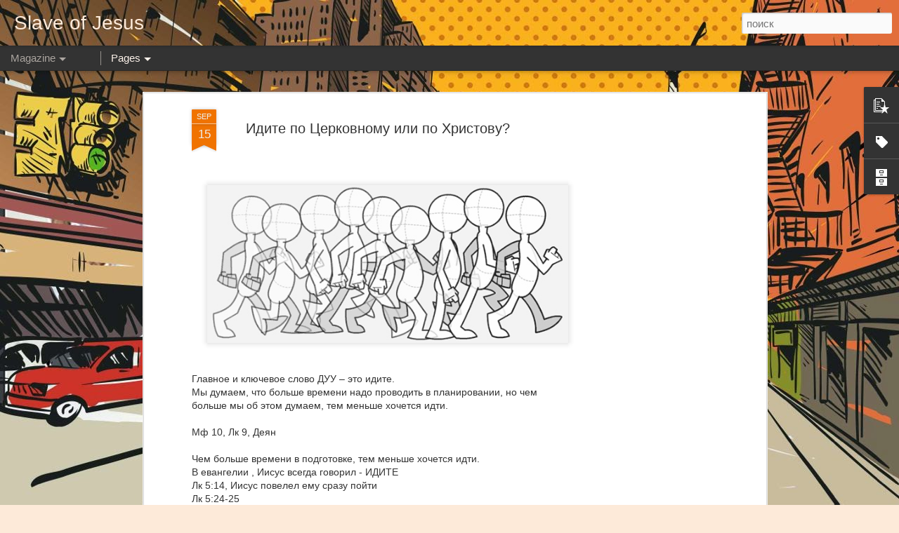

--- FILE ---
content_type: text/html; charset=UTF-8
request_url: http://www.slaveofjesus.org/2012/09/blog-post_15.html
body_size: 5715
content:
<!DOCTYPE html>
<html class='v2' dir='ltr' xmlns='http://www.w3.org/1999/xhtml' xmlns:b='http://www.google.com/2005/gml/b' xmlns:data='http://www.google.com/2005/gml/data' xmlns:expr='http://www.google.com/2005/gml/expr'>
<head>
<link href='https://www.blogger.com/static/v1/widgets/335934321-css_bundle_v2.css' rel='stylesheet' type='text/css'/>
<meta content='text/html; charset=UTF-8' http-equiv='Content-Type'/>
<meta content='blogger' name='generator'/>
<link href='http://www.slaveofjesus.org/favicon.ico' rel='icon' type='image/x-icon'/>
<link href='http://www.slaveofjesus.org/2012/09/blog-post_15.html' rel='canonical'/>
<link rel="alternate" type="application/atom+xml" title="Slave of Jesus - Atom" href="http://www.slaveofjesus.org/feeds/posts/default" />
<link rel="alternate" type="application/rss+xml" title="Slave of Jesus - RSS" href="http://www.slaveofjesus.org/feeds/posts/default?alt=rss" />
<link rel="service.post" type="application/atom+xml" title="Slave of Jesus - Atom" href="https://www.blogger.com/feeds/426940747988382495/posts/default" />

<link rel="alternate" type="application/atom+xml" title="Slave of Jesus - Atom" href="http://www.slaveofjesus.org/feeds/2338071611140227908/comments/default" />
<!--Can't find substitution for tag [blog.ieCssRetrofitLinks]-->
<link href='https://blogger.googleusercontent.com/img/b/R29vZ2xl/AVvXsEj7uP-hdJW9fGBygH92bU164_iIHRQoq95ZfdPQrvgAbrHRKHpH3epTbPhHTnzmpjQ3Nercu9UJdHpouxrAMvJH_bUwlwolmzytMcKPwGVPS_ke9C0jT4tjJ8QBroK4eEBezGRZb7NiMfo/s640/wlk08.jpg' rel='image_src'/>
<meta content='http://www.slaveofjesus.org/2012/09/blog-post_15.html' property='og:url'/>
<meta content='Идите по Церковному или по Христову?' property='og:title'/>
<meta content='                         Главное и ключевое слово ДУУ – это идите.   Мы думаем, что больше времени надо проводить в планировании, но чем бол...' property='og:description'/>
<meta content='https://blogger.googleusercontent.com/img/b/R29vZ2xl/AVvXsEj7uP-hdJW9fGBygH92bU164_iIHRQoq95ZfdPQrvgAbrHRKHpH3epTbPhHTnzmpjQ3Nercu9UJdHpouxrAMvJH_bUwlwolmzytMcKPwGVPS_ke9C0jT4tjJ8QBroK4eEBezGRZb7NiMfo/w1200-h630-p-k-no-nu/wlk08.jpg' property='og:image'/>
<title>
Slave of Jesus: Идите по Церковному или по Христову?
</title>
<meta content='!' name='fragment'/>
<meta content='dynamic' name='blogger-template'/>
<meta content='IE=9,chrome=1' http-equiv='X-UA-Compatible'/>
<meta content='initial-scale=1.0, maximum-scale=1.0, user-scalable=no, width=device-width' name='viewport'/>
<style id='page-skin-1' type='text/css'><!--
/*-----------------------------------------------
Blogger Template Style
Name: Dynamic Views
----------------------------------------------- */
/* Variable definitions
====================
<Variable name="keycolor" description="Main Color" type="color" default="#ffffff"
variants="#2b256f,#00b2b4,#4ba976,#696f00,#b38f00,#f07300,#d0422c,#f37a86,#7b5341"/>
<Group description="Page">
<Variable name="page.text.font" description="Font" type="font"
default="'Helvetica Neue Light', HelveticaNeue-Light, 'Helvetica Neue', Helvetica, Arial, sans-serif"/>
<Variable name="page.text.color" description="Text Color" type="color"
default="#333333" variants="#333333"/>
<Variable name="body.background.color" description="Background Color" type="color"
default="#EEEEEE"
variants="#dfdfea,#d9f4f4,#e4f2eb,#e9ead9,#f4eed9,#fdead9,#f8e3e0,#fdebed,#ebe5e3"/>
</Group>
<Variable name="body.background" description="Body Background" type="background"
color="#EEEEEE" default="$(color) none repeat scroll top left"/>
<Group description="Header">
<Variable name="header.background.color" description="Background Color" type="color"
default="#F3F3F3" variants="#F3F3F3"/>
</Group>
<Group description="Header Bar">
<Variable name="primary.color" description="Background Color" type="color"
default="#333333" variants="#2b256f,#00b2b4,#4ba976,#696f00,#b38f00,#f07300,#d0422c,#f37a86,#7b5341"/>
<Variable name="menu.font" description="Font" type="font"
default="'Helvetica Neue Light', HelveticaNeue-Light, 'Helvetica Neue', Helvetica, Arial, sans-serif"/>
<Variable name="menu.text.color" description="Text Color" type="color"
default="#FFFFFF" variants="#FFFFFF"/>
</Group>
<Group description="Links">
<Variable name="link.font" description="Link Text" type="font"
default="'Helvetica Neue Light', HelveticaNeue-Light, 'Helvetica Neue', Helvetica, Arial, sans-serif"/>
<Variable name="link.color" description="Link Color" type="color"
default="#009EB8"
variants="#2b256f,#00b2b4,#4ba976,#696f00,#b38f00,#f07300,#d0422c,#f37a86,#7b5341"/>
<Variable name="link.hover.color" description="Link Hover Color" type="color"
default="#009EB8"
variants="#2b256f,#00b2b4,#4ba976,#696f00,#b38f00,#f07300,#d0422c,#f37a86,#7b5341"/>
<Variable name="link.visited.color" description="Link Visited Color" type="color"
default="#009EB8"
variants="#2b256f,#00b2b4,#4ba976,#696f00,#b38f00,#f07300,#d0422c,#f37a86,#7b5341"/>
</Group>
<Group description="Blog Title">
<Variable name="blog.title.font" description="Font" type="font"
default="'Helvetica Neue Light', HelveticaNeue-Light, 'Helvetica Neue', Helvetica, Arial, sans-serif"/>
<Variable name="blog.title.color" description="Color" type="color"
default="#555555" variants="#555555"/>
</Group>
<Group description="Blog Description">
<Variable name="blog.description.font" description="Font" type="font"
default="'Helvetica Neue Light', HelveticaNeue-Light, 'Helvetica Neue', Helvetica, Arial, sans-serif"/>
<Variable name="blog.description.color" description="Color" type="color"
default="#555555" variants="#555555"/>
</Group>
<Group description="Post Title">
<Variable name="post.title.font" description="Font" type="font"
default="'Helvetica Neue Light', HelveticaNeue-Light, 'Helvetica Neue', Helvetica, Arial, sans-serif"/>
<Variable name="post.title.color" description="Color" type="color"
default="#333333" variants="#333333"/>
</Group>
<Group description="Date Ribbon">
<Variable name="ribbon.color" description="Color" type="color"
default="#666666" variants="#2b256f,#00b2b4,#4ba976,#696f00,#b38f00,#f07300,#d0422c,#f37a86,#7b5341"/>
<Variable name="ribbon.hover.color" description="Hover Color" type="color"
default="#AD3A2B" variants="#AD3A2B"/>
</Group>
<Variable name="blitzview" description="Initial view type"
type="automatic" default="sidebar"/>
*/
/* BEGIN CUT */
{
"font:Text": "'Helvetica Neue Light', HelveticaNeue-Light, 'Helvetica Neue', Helvetica, Arial, sans-serif",
"color:Text": "#333333",
"image:Background": "#EEEEEE url(http://1.bp.blogspot.com/-UYp_Z35K2G8/VBrO33xFWXI/AAAAAAAABbI/eDUPYa6oYtI/s0/bg_google.jpg) repeat-x scroll top center",
"color:Background": "#fdead9",
"color:Header Background": "#f3f3f3",
"color:Primary": "#333333",
"color:Menu Text": "#fdf3eb",
"font:Menu": "'Helvetica Neue Light', HelveticaNeue-Light, 'Helvetica Neue', Helvetica, Arial, sans-serif",
"font:Link": "'Helvetica Neue Light', HelveticaNeue-Light, 'Helvetica Neue', Helvetica, Arial, sans-serif",
"color:Link": "#f07300",
"color:Link Visited": "#f07300",
"color:Link Hover": "#f07300",
"font:Blog Title": "'Helvetica Neue Light', HelveticaNeue-Light, 'Helvetica Neue', Helvetica, Arial, sans-serif",
"color:Blog Title": "#fdead9",
"font:Blog Description": "'Helvetica Neue Light', HelveticaNeue-Light, 'Helvetica Neue', Helvetica, Arial, sans-serif",
"color:Blog Description": "#555555",
"font:Post Title": "'Helvetica Neue Light', HelveticaNeue-Light, 'Helvetica Neue', Helvetica, Arial, sans-serif",
"color:Post Title": "#333333",
"color:Ribbon": "#f07300",
"color:Ribbon Hover": "#ad3a2b",
"view": "magazine"
}
/* END CUT */

--></style>
<style id='template-skin-1' type='text/css'><!--
body {
min-width: 960px;
}
.column-center-outer {
margin-top: 46px;
}
.content-outer, .content-fauxcolumn-outer, .region-inner {
min-width: 960px;
max-width: 960px;
_width: 960px;
}
.main-inner .columns {
padding-left: 0;
padding-right: 330px;
}
.main-inner .fauxcolumn-center-outer {
left: 0;
right: 330px;
/* IE6 does not respect left and right together */
_width: expression(this.parentNode.offsetWidth -
parseInt("0") -
parseInt("330px") + 'px');
}
.main-inner .fauxcolumn-left-outer {
width: 0;
}
.main-inner .fauxcolumn-right-outer {
width: 330px;
}
.main-inner .column-left-outer {
width: 0;
right: 100%;
margin-left: -0;
}
.main-inner .column-right-outer {
width: 330px;
margin-right: -330px;
}
#layout {
min-width: 0;
}
#layout .content-outer {
min-width: 0;
width: 800px;
}
#layout .region-inner {
min-width: 0;
width: auto;
}
--></style>
<script src='//www.blogblog.com/dynamicviews/6e0d22adcfa5abea/js/thirdparty/jquery.js' type='text/javascript'></script>
<script src='//www.blogblog.com/dynamicviews/6e0d22adcfa5abea/js/thirdparty/jquery-mousewheel.js' type='text/javascript'></script>
<script src='//www.blogblog.com/dynamicviews/6e0d22adcfa5abea/js/common.js' type='text/javascript'></script>
<script src='//www.blogblog.com/dynamicviews/6e0d22adcfa5abea/js/languages/lang__ru.js' type='text/javascript'></script>
<script src='//www.blogblog.com/dynamicviews/6e0d22adcfa5abea/js/magazine.js' type='text/javascript'></script>
<script src='//www.blogblog.com/dynamicviews/6e0d22adcfa5abea/js/gadgets.js' type='text/javascript'></script>
<script src='//www.blogblog.com/dynamicviews/4224c15c4e7c9321/js/comments.js'></script>
<link href='https://www.blogger.com/dyn-css/authorization.css?targetBlogID=426940747988382495&amp;zx=5fe7cef2-55e9-4fd6-9d3e-ed2477bec4c3' media='none' onload='if(media!=&#39;all&#39;)media=&#39;all&#39;' rel='stylesheet'/><noscript><link href='https://www.blogger.com/dyn-css/authorization.css?targetBlogID=426940747988382495&amp;zx=5fe7cef2-55e9-4fd6-9d3e-ed2477bec4c3' rel='stylesheet'/></noscript>
<meta name='google-adsense-platform-account' content='ca-host-pub-1556223355139109'/>
<meta name='google-adsense-platform-domain' content='blogspot.com'/>

<!-- data-ad-client=ca-pub-1417406560301124 -->

</head>
<body>
<div class='content'>
<div class='content-outer'>
<div class='fauxborder-left content-fauxborder-left'>
<div class='content-inner'>
<div class='main-outer'>
<div class='fauxborder-left main-fauxborder-left'>
<div class='region-inner main-inner'>
<div class='columns fauxcolumns'>
<div class='column-center-outer'>
<div class='column-center-inner'>
<div class='main section' id='main'>
</div>
</div>
</div>
<div class='column-right-outer'>
<div class='column-right-inner'>
<aside>
<div class='sidebar section' id='sidebar-right-1'>
</div>
</aside>
</div>
</div>
<div style='clear: both'></div>
</div>
</div>
</div>
</div>
</div>
</div>
</div>
</div>
<script language='javascript' type='text/javascript'>
      window.onload = function() {
        blogger.ui().configure().view();
      };
    </script>

<script type="text/javascript" src="https://www.blogger.com/static/v1/widgets/2028843038-widgets.js"></script>
<script type='text/javascript'>
window['__wavt'] = 'AOuZoY6TaZZMsu623CYFpt75XOBgudG0mQ:1768988641596';_WidgetManager._Init('//www.blogger.com/rearrange?blogID\x3d426940747988382495','//www.slaveofjesus.org/2012/09/blog-post_15.html','426940747988382495');
_WidgetManager._SetDataContext([{'name': 'blog', 'data': {'blogId': '426940747988382495', 'title': 'Slave of Jesus', 'url': 'http://www.slaveofjesus.org/2012/09/blog-post_15.html', 'canonicalUrl': 'http://www.slaveofjesus.org/2012/09/blog-post_15.html', 'homepageUrl': 'http://www.slaveofjesus.org/', 'searchUrl': 'http://www.slaveofjesus.org/search', 'canonicalHomepageUrl': 'http://www.slaveofjesus.org/', 'blogspotFaviconUrl': 'http://www.slaveofjesus.org/favicon.ico', 'bloggerUrl': 'https://www.blogger.com', 'hasCustomDomain': true, 'httpsEnabled': false, 'enabledCommentProfileImages': true, 'gPlusViewType': 'FILTERED_POSTMOD', 'adultContent': false, 'analyticsAccountNumber': '', 'encoding': 'UTF-8', 'locale': 'ru', 'localeUnderscoreDelimited': 'ru', 'languageDirection': 'ltr', 'isPrivate': false, 'isMobile': false, 'isMobileRequest': false, 'mobileClass': '', 'isPrivateBlog': false, 'isDynamicViewsAvailable': true, 'feedLinks': '\x3clink rel\x3d\x22alternate\x22 type\x3d\x22application/atom+xml\x22 title\x3d\x22Slave of Jesus - Atom\x22 href\x3d\x22http://www.slaveofjesus.org/feeds/posts/default\x22 /\x3e\n\x3clink rel\x3d\x22alternate\x22 type\x3d\x22application/rss+xml\x22 title\x3d\x22Slave of Jesus - RSS\x22 href\x3d\x22http://www.slaveofjesus.org/feeds/posts/default?alt\x3drss\x22 /\x3e\n\x3clink rel\x3d\x22service.post\x22 type\x3d\x22application/atom+xml\x22 title\x3d\x22Slave of Jesus - Atom\x22 href\x3d\x22https://www.blogger.com/feeds/426940747988382495/posts/default\x22 /\x3e\n\n\x3clink rel\x3d\x22alternate\x22 type\x3d\x22application/atom+xml\x22 title\x3d\x22Slave of Jesus - Atom\x22 href\x3d\x22http://www.slaveofjesus.org/feeds/2338071611140227908/comments/default\x22 /\x3e\n', 'meTag': '', 'adsenseClientId': 'ca-pub-1417406560301124', 'adsenseHostId': 'ca-host-pub-1556223355139109', 'adsenseHasAds': true, 'adsenseAutoAds': false, 'boqCommentIframeForm': true, 'loginRedirectParam': '', 'view': '', 'dynamicViewsCommentsSrc': '//www.blogblog.com/dynamicviews/4224c15c4e7c9321/js/comments.js', 'dynamicViewsScriptSrc': '//www.blogblog.com/dynamicviews/6e0d22adcfa5abea', 'plusOneApiSrc': 'https://apis.google.com/js/platform.js', 'disableGComments': true, 'interstitialAccepted': false, 'sharing': {'platforms': [{'name': '\u041f\u043e\u043b\u0443\u0447\u0438\u0442\u044c \u0441\u0441\u044b\u043b\u043a\u0443', 'key': 'link', 'shareMessage': '\u041f\u043e\u043b\u0443\u0447\u0438\u0442\u044c \u0441\u0441\u044b\u043b\u043a\u0443', 'target': ''}, {'name': 'Facebook', 'key': 'facebook', 'shareMessage': '\u041f\u043e\u0434\u0435\u043b\u0438\u0442\u044c\u0441\u044f \u0432 Facebook', 'target': 'facebook'}, {'name': '\u041d\u0430\u043f\u0438\u0441\u0430\u0442\u044c \u043e\u0431 \u044d\u0442\u043e\u043c \u0432 \u0431\u043b\u043e\u0433\u0435', 'key': 'blogThis', 'shareMessage': '\u041d\u0430\u043f\u0438\u0441\u0430\u0442\u044c \u043e\u0431 \u044d\u0442\u043e\u043c \u0432 \u0431\u043b\u043e\u0433\u0435', 'target': 'blog'}, {'name': 'X', 'key': 'twitter', 'shareMessage': '\u041f\u043e\u0434\u0435\u043b\u0438\u0442\u044c\u0441\u044f \u0432 X', 'target': 'twitter'}, {'name': 'Pinterest', 'key': 'pinterest', 'shareMessage': '\u041f\u043e\u0434\u0435\u043b\u0438\u0442\u044c\u0441\u044f \u0432 Pinterest', 'target': 'pinterest'}, {'name': '\u042d\u043b\u0435\u043a\u0442\u0440\u043e\u043d\u043d\u0430\u044f \u043f\u043e\u0447\u0442\u0430', 'key': 'email', 'shareMessage': '\u042d\u043b\u0435\u043a\u0442\u0440\u043e\u043d\u043d\u0430\u044f \u043f\u043e\u0447\u0442\u0430', 'target': 'email'}], 'disableGooglePlus': true, 'googlePlusShareButtonWidth': 0, 'googlePlusBootstrap': '\x3cscript type\x3d\x22text/javascript\x22\x3ewindow.___gcfg \x3d {\x27lang\x27: \x27ru\x27};\x3c/script\x3e'}, 'hasCustomJumpLinkMessage': false, 'jumpLinkMessage': '\u0414\u0430\u043b\u0435\u0435...', 'pageType': 'item', 'postId': '2338071611140227908', 'postImageThumbnailUrl': 'https://blogger.googleusercontent.com/img/b/R29vZ2xl/AVvXsEj7uP-hdJW9fGBygH92bU164_iIHRQoq95ZfdPQrvgAbrHRKHpH3epTbPhHTnzmpjQ3Nercu9UJdHpouxrAMvJH_bUwlwolmzytMcKPwGVPS_ke9C0jT4tjJ8QBroK4eEBezGRZb7NiMfo/s72-c/wlk08.jpg', 'postImageUrl': 'https://blogger.googleusercontent.com/img/b/R29vZ2xl/AVvXsEj7uP-hdJW9fGBygH92bU164_iIHRQoq95ZfdPQrvgAbrHRKHpH3epTbPhHTnzmpjQ3Nercu9UJdHpouxrAMvJH_bUwlwolmzytMcKPwGVPS_ke9C0jT4tjJ8QBroK4eEBezGRZb7NiMfo/s640/wlk08.jpg', 'pageName': '\u0418\u0434\u0438\u0442\u0435 \u043f\u043e \u0426\u0435\u0440\u043a\u043e\u0432\u043d\u043e\u043c\u0443 \u0438\u043b\u0438 \u043f\u043e \u0425\u0440\u0438\u0441\u0442\u043e\u0432\u0443?', 'pageTitle': 'Slave of Jesus: \u0418\u0434\u0438\u0442\u0435 \u043f\u043e \u0426\u0435\u0440\u043a\u043e\u0432\u043d\u043e\u043c\u0443 \u0438\u043b\u0438 \u043f\u043e \u0425\u0440\u0438\u0441\u0442\u043e\u0432\u0443?'}}, {'name': 'features', 'data': {}}, {'name': 'messages', 'data': {'edit': '\u0418\u0437\u043c\u0435\u043d\u0438\u0442\u044c', 'linkCopiedToClipboard': '\u0421\u0441\u044b\u043b\u043a\u0430 \u0441\u043a\u043e\u043f\u0438\u0440\u043e\u0432\u0430\u043d\u0430 \u0432 \u0431\u0443\u0444\u0435\u0440 \u043e\u0431\u043c\u0435\u043d\u0430!', 'ok': '\u041e\u041a', 'postLink': '\u0421\u0441\u044b\u043b\u043a\u0430 \u043d\u0430 \u0441\u043e\u043e\u0431\u0449\u0435\u043d\u0438\u0435'}}, {'name': 'skin', 'data': {'vars': {'link_color': '#f07300', 'post_title_color': '#333333', 'blog_description_font': '\x27Helvetica Neue Light\x27, HelveticaNeue-Light, \x27Helvetica Neue\x27, Helvetica, Arial, sans-serif', 'body_background_color': '#fdead9', 'ribbon_color': '#f07300', 'body_background': '#EEEEEE url(http://1.bp.blogspot.com/-UYp_Z35K2G8/VBrO33xFWXI/AAAAAAAABbI/eDUPYa6oYtI/s0/bg_google.jpg) repeat-x scroll top center', 'blitzview': 'magazine', 'link_visited_color': '#f07300', 'link_hover_color': '#f07300', 'header_background_color': '#f3f3f3', 'keycolor': '#f07300', 'page_text_font': '\x27Helvetica Neue Light\x27, HelveticaNeue-Light, \x27Helvetica Neue\x27, Helvetica, Arial, sans-serif', 'blog_title_color': '#fdead9', 'ribbon_hover_color': '#ad3a2b', 'blog_title_font': '\x27Helvetica Neue Light\x27, HelveticaNeue-Light, \x27Helvetica Neue\x27, Helvetica, Arial, sans-serif', 'link_font': '\x27Helvetica Neue Light\x27, HelveticaNeue-Light, \x27Helvetica Neue\x27, Helvetica, Arial, sans-serif', 'menu_font': '\x27Helvetica Neue Light\x27, HelveticaNeue-Light, \x27Helvetica Neue\x27, Helvetica, Arial, sans-serif', 'primary_color': '#333333', 'page_text_color': '#333333', 'post_title_font': '\x27Helvetica Neue Light\x27, HelveticaNeue-Light, \x27Helvetica Neue\x27, Helvetica, Arial, sans-serif', 'blog_description_color': '#555555', 'menu_text_color': '#fdf3eb'}, 'override': '', 'url': 'custom'}}, {'name': 'template', 'data': {'name': 'custom', 'localizedName': '\u0421\u0432\u043e\u0439 \u0432\u0430\u0440\u0438\u0430\u043d\u0442', 'isResponsive': false, 'isAlternateRendering': false, 'isCustom': true}}, {'name': 'view', 'data': {'classic': {'name': 'classic', 'url': '?view\x3dclassic'}, 'flipcard': {'name': 'flipcard', 'url': '?view\x3dflipcard'}, 'magazine': {'name': 'magazine', 'url': '?view\x3dmagazine'}, 'mosaic': {'name': 'mosaic', 'url': '?view\x3dmosaic'}, 'sidebar': {'name': 'sidebar', 'url': '?view\x3dsidebar'}, 'snapshot': {'name': 'snapshot', 'url': '?view\x3dsnapshot'}, 'timeslide': {'name': 'timeslide', 'url': '?view\x3dtimeslide'}, 'isMobile': false, 'title': '\u0418\u0434\u0438\u0442\u0435 \u043f\u043e \u0426\u0435\u0440\u043a\u043e\u0432\u043d\u043e\u043c\u0443 \u0438\u043b\u0438 \u043f\u043e \u0425\u0440\u0438\u0441\u0442\u043e\u0432\u0443?', 'description': '                         \u0413\u043b\u0430\u0432\u043d\u043e\u0435 \u0438 \u043a\u043b\u044e\u0447\u0435\u0432\u043e\u0435 \u0441\u043b\u043e\u0432\u043e \u0414\u0423\u0423 \u2013 \u044d\u0442\u043e \u0438\u0434\u0438\u0442\u0435.   \u041c\u044b \u0434\u0443\u043c\u0430\u0435\u043c, \u0447\u0442\u043e \u0431\u043e\u043b\u044c\u0448\u0435 \u0432\u0440\u0435\u043c\u0435\u043d\u0438 \u043d\u0430\u0434\u043e \u043f\u0440\u043e\u0432\u043e\u0434\u0438\u0442\u044c \u0432 \u043f\u043b\u0430\u043d\u0438\u0440\u043e\u0432\u0430\u043d\u0438\u0438, \u043d\u043e \u0447\u0435\u043c \u0431\u043e\u043b...', 'featuredImage': 'https://blogger.googleusercontent.com/img/b/R29vZ2xl/AVvXsEj7uP-hdJW9fGBygH92bU164_iIHRQoq95ZfdPQrvgAbrHRKHpH3epTbPhHTnzmpjQ3Nercu9UJdHpouxrAMvJH_bUwlwolmzytMcKPwGVPS_ke9C0jT4tjJ8QBroK4eEBezGRZb7NiMfo/s640/wlk08.jpg', 'url': 'http://www.slaveofjesus.org/2012/09/blog-post_15.html', 'type': 'item', 'isSingleItem': true, 'isMultipleItems': false, 'isError': false, 'isPage': false, 'isPost': true, 'isHomepage': false, 'isArchive': false, 'isLabelSearch': false, 'postId': 2338071611140227908}}]);
_WidgetManager._RegisterWidget('_BlogView', new _WidgetInfo('Blog1', 'main', document.getElementById('Blog1'), {'cmtInteractionsEnabled': false, 'lightboxEnabled': true, 'lightboxModuleUrl': 'https://www.blogger.com/static/v1/jsbin/1031925996-lbx__ru.js', 'lightboxCssUrl': 'https://www.blogger.com/static/v1/v-css/828616780-lightbox_bundle.css'}, 'displayModeFull'));
_WidgetManager._RegisterWidget('_BlogSearchView', new _WidgetInfo('BlogSearch1', 'main', document.getElementById('BlogSearch1'), {}, 'displayModeFull'));
_WidgetManager._RegisterWidget('_AdSenseView', new _WidgetInfo('AdSense1', 'sidebar-right-1', document.getElementById('AdSense1'), {}, 'displayModeFull'));
_WidgetManager._RegisterWidget('_PopularPostsView', new _WidgetInfo('PopularPosts1', 'sidebar-right-1', document.getElementById('PopularPosts1'), {}, 'displayModeFull'));
_WidgetManager._RegisterWidget('_PageListView', new _WidgetInfo('PageList1', 'sidebar-right-1', document.getElementById('PageList1'), {'title': '\u0421\u0442\u0440\u0430\u043d\u0438\u0446\u044b', 'links': [{'isCurrentPage': false, 'href': 'http://www.slaveofjesus.org/', 'title': '\u0413\u043b\u0430\u0432\u043d\u0430\u044f \u0441\u0442\u0440\u0430\u043d\u0438\u0446\u0430'}, {'isCurrentPage': false, 'href': 'http://www.slaveofjesus.org/p/blog-page_9.html', 'id': '4242074777100300882', 'title': '\u0426\u0430\u0440\u0441\u0442\u0432\u043e \u041d\u0435\u0431\u0435\u0441\u043d\u043e\u0435'}, {'isCurrentPage': false, 'href': 'http://www.slaveofjesus.org/p/blog-page_30.html', 'id': '6578627476958726709', 'title': '\u041f\u0440\u043e\u0440\u043e\u0447\u0435\u0441\u0442\u0432\u043e'}, {'isCurrentPage': false, 'href': 'http://www.slaveofjesus.org/p/blog-page_22.html', 'id': '6698708379297766140', 'title': '\u0414.\u041e.\u0426'}, {'isCurrentPage': false, 'href': 'http://www.slaveofjesus.org/p/blog-page_3801.html', 'id': '6773111188072425054', 'title': '\u041e\u043d\u043b\u0430\u0439\u043d \u043a\u043b\u0430\u0441\u0441'}, {'isCurrentPage': false, 'href': 'http://www.slaveofjesus.org/p/0-8.html', 'id': '2379736898109643450', 'title': '\u0414\u0435\u0442\u044f\u043c \u043e\u0442 0-8'}, {'isCurrentPage': false, 'href': 'http://www.slaveofjesus.org/p/blog-page.html', 'id': '6770392541668946272', 'title': '\u041f\u043e\u0431\u0435\u0434\u0438\u0442\u0435\u043b\u0438 \u0413\u0438\u0433\u0430\u043d\u0442\u043e\u0432'}, {'isCurrentPage': false, 'href': 'http://www.slaveofjesus.org/p/e-bible-study.html', 'id': '8930081184745956161', 'title': '\u0415\u043a\u043a\u043b\u0435\u0441\u0438\u0430\u0441\u0442'}, {'isCurrentPage': false, 'href': 'http://www.slaveofjesus.org/p/blog-page_13.html', 'id': '1432635664999339096', 'title': '\u0414\u0423\u0423'}, {'isCurrentPage': false, 'href': 'http://www.slaveofjesus.org/p/blog-page_25.html', 'id': '7341986773306527369', 'title': '\u0412\u0438\u0434\u0435\u043e'}, {'isCurrentPage': false, 'href': 'http://www.slaveofjesus.org/p/blog-page_8.html', 'id': '631523901446129422', 'title': '\u041b\u0435\u0432\u0438\u0442 - \u041e\u0442\u0435\u0446 \u0441\u0432\u044f\u0449\u0435\u043d\u043d\u0438\u043a'}], 'mobile': false, 'showPlaceholder': true, 'hasCurrentPage': false}, 'displayModeFull'));
_WidgetManager._RegisterWidget('_HeaderView', new _WidgetInfo('Header1', 'sidebar-right-1', document.getElementById('Header1'), {}, 'displayModeFull'));
_WidgetManager._RegisterWidget('_LabelView', new _WidgetInfo('Label1', 'sidebar-right-1', document.getElementById('Label1'), {}, 'displayModeFull'));
_WidgetManager._RegisterWidget('_FollowersView', new _WidgetInfo('Followers1', 'sidebar-right-1', document.getElementById('Followers1'), {}, 'displayModeFull'));
_WidgetManager._RegisterWidget('_BlogArchiveView', new _WidgetInfo('BlogArchive1', 'sidebar-right-1', document.getElementById('BlogArchive1'), {'languageDirection': 'ltr', 'loadingMessage': '\u0417\u0430\u0433\u0440\u0443\u0437\u043a\u0430\x26hellip;'}, 'displayModeFull'));
_WidgetManager._RegisterWidget('_AttributionView', new _WidgetInfo('Attribution1', 'sidebar-right-1', document.getElementById('Attribution1'), {}, 'displayModeFull'));
_WidgetManager._RegisterWidget('_NavbarView', new _WidgetInfo('Navbar1', 'sidebar-right-1', document.getElementById('Navbar1'), {}, 'displayModeFull'));
</script>
</body>
</html>

--- FILE ---
content_type: text/html; charset=utf-8
request_url: https://www.google.com/recaptcha/api2/aframe
body_size: 248
content:
<!DOCTYPE HTML><html><head><meta http-equiv="content-type" content="text/html; charset=UTF-8"></head><body><script nonce="H1RkbAJludAICsnCfTym7g">/** Anti-fraud and anti-abuse applications only. See google.com/recaptcha */ try{var clients={'sodar':'https://pagead2.googlesyndication.com/pagead/sodar?'};window.addEventListener("message",function(a){try{if(a.source===window.parent){var b=JSON.parse(a.data);var c=clients[b['id']];if(c){var d=document.createElement('img');d.src=c+b['params']+'&rc='+(localStorage.getItem("rc::a")?sessionStorage.getItem("rc::b"):"");window.document.body.appendChild(d);sessionStorage.setItem("rc::e",parseInt(sessionStorage.getItem("rc::e")||0)+1);localStorage.setItem("rc::h",'1768988645276');}}}catch(b){}});window.parent.postMessage("_grecaptcha_ready", "*");}catch(b){}</script></body></html>

--- FILE ---
content_type: text/javascript; charset=UTF-8
request_url: http://www.slaveofjesus.org/?v=0&action=initial&widgetId=BlogArchive1&responseType=js&xssi_token=AOuZoY6TaZZMsu623CYFpt75XOBgudG0mQ%3A1768988641596
body_size: 1563
content:
try {
_WidgetManager._HandleControllerResult('BlogArchive1', 'initial',{'url': 'http://www.slaveofjesus.org/search?updated-min\x3d1969-12-31T16:00:00-08:00\x26updated-max\x3d292278994-08-17T07:12:55Z\x26max-results\x3d50', 'name': 'All Posts', 'expclass': 'expanded', 'toggleId': 'ALL-0', 'post-count': 382, 'data': [{'url': 'http://www.slaveofjesus.org/2017/', 'name': '2017', 'expclass': 'expanded', 'toggleId': 'YEARLY-1483257600000', 'post-count': 16, 'data': [{'url': 'http://www.slaveofjesus.org/2017/09/', 'name': '\u0441\u0435\u043d\u0442\u044f\u0431\u0440\u044f', 'expclass': 'expanded', 'toggleId': 'MONTHLY-1504249200000', 'post-count': 1, 'posts': [{'title': '\u041d\u0435\u0435\u043c\u0438\u044f - \u0433\u043b\u0430\u0432\u0430 13: \u0416\u0435\u0441\u0442\u043e\u043a\u0438\u0439 \u043b\u0438\u0434\u0435\u0440 \u0438\u043b\u0438 \u043f\u0441\u0432\u044f\u0449\u0435\u043d\u043d\u044b\u0439 \u043b...', 'url': 'http://www.slaveofjesus.org/2017/09/13.html'}]}, {'url': 'http://www.slaveofjesus.org/2017/08/', 'name': '\u0430\u0432\u0433\u0443\u0441\u0442\u0430', 'expclass': 'collapsed', 'toggleId': 'MONTHLY-1501570800000', 'post-count': 3}, {'url': 'http://www.slaveofjesus.org/2017/05/', 'name': '\u043c\u0430\u044f', 'expclass': 'collapsed', 'toggleId': 'MONTHLY-1493622000000', 'post-count': 1}, {'url': 'http://www.slaveofjesus.org/2017/04/', 'name': '\u0430\u043f\u0440\u0435\u043b\u044f', 'expclass': 'collapsed', 'toggleId': 'MONTHLY-1491030000000', 'post-count': 2}, {'url': 'http://www.slaveofjesus.org/2017/03/', 'name': '\u043c\u0430\u0440\u0442\u0430', 'expclass': 'collapsed', 'toggleId': 'MONTHLY-1488355200000', 'post-count': 2}, {'url': 'http://www.slaveofjesus.org/2017/02/', 'name': '\u0444\u0435\u0432\u0440\u0430\u043b\u044f', 'expclass': 'collapsed', 'toggleId': 'MONTHLY-1485936000000', 'post-count': 3}, {'url': 'http://www.slaveofjesus.org/2017/01/', 'name': '\u044f\u043d\u0432\u0430\u0440\u044f', 'expclass': 'collapsed', 'toggleId': 'MONTHLY-1483257600000', 'post-count': 4}]}, {'url': 'http://www.slaveofjesus.org/2016/', 'name': '2016', 'expclass': 'collapsed', 'toggleId': 'YEARLY-1451635200000', 'post-count': 19, 'data': [{'url': 'http://www.slaveofjesus.org/2016/12/', 'name': '\u0434\u0435\u043a\u0430\u0431\u0440\u044f', 'expclass': 'collapsed', 'toggleId': 'MONTHLY-1480579200000', 'post-count': 2}, {'url': 'http://www.slaveofjesus.org/2016/09/', 'name': '\u0441\u0435\u043d\u0442\u044f\u0431\u0440\u044f', 'expclass': 'collapsed', 'toggleId': 'MONTHLY-1472713200000', 'post-count': 2}, {'url': 'http://www.slaveofjesus.org/2016/08/', 'name': '\u0430\u0432\u0433\u0443\u0441\u0442\u0430', 'expclass': 'collapsed', 'toggleId': 'MONTHLY-1470034800000', 'post-count': 5}, {'url': 'http://www.slaveofjesus.org/2016/03/', 'name': '\u043c\u0430\u0440\u0442\u0430', 'expclass': 'collapsed', 'toggleId': 'MONTHLY-1456819200000', 'post-count': 4}, {'url': 'http://www.slaveofjesus.org/2016/02/', 'name': '\u0444\u0435\u0432\u0440\u0430\u043b\u044f', 'expclass': 'collapsed', 'toggleId': 'MONTHLY-1454313600000', 'post-count': 2}, {'url': 'http://www.slaveofjesus.org/2016/01/', 'name': '\u044f\u043d\u0432\u0430\u0440\u044f', 'expclass': 'collapsed', 'toggleId': 'MONTHLY-1451635200000', 'post-count': 4}]}, {'url': 'http://www.slaveofjesus.org/2015/', 'name': '2015', 'expclass': 'collapsed', 'toggleId': 'YEARLY-1420099200000', 'post-count': 53, 'data': [{'url': 'http://www.slaveofjesus.org/2015/12/', 'name': '\u0434\u0435\u043a\u0430\u0431\u0440\u044f', 'expclass': 'collapsed', 'toggleId': 'MONTHLY-1448956800000', 'post-count': 4}, {'url': 'http://www.slaveofjesus.org/2015/11/', 'name': '\u043d\u043e\u044f\u0431\u0440\u044f', 'expclass': 'collapsed', 'toggleId': 'MONTHLY-1446361200000', 'post-count': 4}, {'url': 'http://www.slaveofjesus.org/2015/10/', 'name': '\u043e\u043a\u0442\u044f\u0431\u0440\u044f', 'expclass': 'collapsed', 'toggleId': 'MONTHLY-1443682800000', 'post-count': 3}, {'url': 'http://www.slaveofjesus.org/2015/09/', 'name': '\u0441\u0435\u043d\u0442\u044f\u0431\u0440\u044f', 'expclass': 'collapsed', 'toggleId': 'MONTHLY-1441090800000', 'post-count': 7}, {'url': 'http://www.slaveofjesus.org/2015/08/', 'name': '\u0430\u0432\u0433\u0443\u0441\u0442\u0430', 'expclass': 'collapsed', 'toggleId': 'MONTHLY-1438412400000', 'post-count': 6}, {'url': 'http://www.slaveofjesus.org/2015/07/', 'name': '\u0438\u044e\u043b\u044f', 'expclass': 'collapsed', 'toggleId': 'MONTHLY-1435734000000', 'post-count': 4}, {'url': 'http://www.slaveofjesus.org/2015/06/', 'name': '\u0438\u044e\u043d\u044f', 'expclass': 'collapsed', 'toggleId': 'MONTHLY-1433142000000', 'post-count': 11}, {'url': 'http://www.slaveofjesus.org/2015/03/', 'name': '\u043c\u0430\u0440\u0442\u0430', 'expclass': 'collapsed', 'toggleId': 'MONTHLY-1425196800000', 'post-count': 4}, {'url': 'http://www.slaveofjesus.org/2015/02/', 'name': '\u0444\u0435\u0432\u0440\u0430\u043b\u044f', 'expclass': 'collapsed', 'toggleId': 'MONTHLY-1422777600000', 'post-count': 3}, {'url': 'http://www.slaveofjesus.org/2015/01/', 'name': '\u044f\u043d\u0432\u0430\u0440\u044f', 'expclass': 'collapsed', 'toggleId': 'MONTHLY-1420099200000', 'post-count': 7}]}, {'url': 'http://www.slaveofjesus.org/2014/', 'name': '2014', 'expclass': 'collapsed', 'toggleId': 'YEARLY-1388563200000', 'post-count': 69, 'data': [{'url': 'http://www.slaveofjesus.org/2014/12/', 'name': '\u0434\u0435\u043a\u0430\u0431\u0440\u044f', 'expclass': 'collapsed', 'toggleId': 'MONTHLY-1417420800000', 'post-count': 5}, {'url': 'http://www.slaveofjesus.org/2014/11/', 'name': '\u043d\u043e\u044f\u0431\u0440\u044f', 'expclass': 'collapsed', 'toggleId': 'MONTHLY-1414825200000', 'post-count': 5}, {'url': 'http://www.slaveofjesus.org/2014/10/', 'name': '\u043e\u043a\u0442\u044f\u0431\u0440\u044f', 'expclass': 'collapsed', 'toggleId': 'MONTHLY-1412146800000', 'post-count': 8}, {'url': 'http://www.slaveofjesus.org/2014/09/', 'name': '\u0441\u0435\u043d\u0442\u044f\u0431\u0440\u044f', 'expclass': 'collapsed', 'toggleId': 'MONTHLY-1409554800000', 'post-count': 2}, {'url': 'http://www.slaveofjesus.org/2014/07/', 'name': '\u0438\u044e\u043b\u044f', 'expclass': 'collapsed', 'toggleId': 'MONTHLY-1404198000000', 'post-count': 7}, {'url': 'http://www.slaveofjesus.org/2014/06/', 'name': '\u0438\u044e\u043d\u044f', 'expclass': 'collapsed', 'toggleId': 'MONTHLY-1401606000000', 'post-count': 7}, {'url': 'http://www.slaveofjesus.org/2014/05/', 'name': '\u043c\u0430\u044f', 'expclass': 'collapsed', 'toggleId': 'MONTHLY-1398927600000', 'post-count': 7}, {'url': 'http://www.slaveofjesus.org/2014/04/', 'name': '\u0430\u043f\u0440\u0435\u043b\u044f', 'expclass': 'collapsed', 'toggleId': 'MONTHLY-1396335600000', 'post-count': 10}, {'url': 'http://www.slaveofjesus.org/2014/03/', 'name': '\u043c\u0430\u0440\u0442\u0430', 'expclass': 'collapsed', 'toggleId': 'MONTHLY-1393660800000', 'post-count': 5}, {'url': 'http://www.slaveofjesus.org/2014/02/', 'name': '\u0444\u0435\u0432\u0440\u0430\u043b\u044f', 'expclass': 'collapsed', 'toggleId': 'MONTHLY-1391241600000', 'post-count': 5}, {'url': 'http://www.slaveofjesus.org/2014/01/', 'name': '\u044f\u043d\u0432\u0430\u0440\u044f', 'expclass': 'collapsed', 'toggleId': 'MONTHLY-1388563200000', 'post-count': 8}]}, {'url': 'http://www.slaveofjesus.org/2013/', 'name': '2013', 'expclass': 'collapsed', 'toggleId': 'YEARLY-1357027200000', 'post-count': 53, 'data': [{'url': 'http://www.slaveofjesus.org/2013/12/', 'name': '\u0434\u0435\u043a\u0430\u0431\u0440\u044f', 'expclass': 'collapsed', 'toggleId': 'MONTHLY-1385884800000', 'post-count': 2}, {'url': 'http://www.slaveofjesus.org/2013/11/', 'name': '\u043d\u043e\u044f\u0431\u0440\u044f', 'expclass': 'collapsed', 'toggleId': 'MONTHLY-1383289200000', 'post-count': 3}, {'url': 'http://www.slaveofjesus.org/2013/10/', 'name': '\u043e\u043a\u0442\u044f\u0431\u0440\u044f', 'expclass': 'collapsed', 'toggleId': 'MONTHLY-1380610800000', 'post-count': 8}, {'url': 'http://www.slaveofjesus.org/2013/09/', 'name': '\u0441\u0435\u043d\u0442\u044f\u0431\u0440\u044f', 'expclass': 'collapsed', 'toggleId': 'MONTHLY-1378018800000', 'post-count': 1}, {'url': 'http://www.slaveofjesus.org/2013/08/', 'name': '\u0430\u0432\u0433\u0443\u0441\u0442\u0430', 'expclass': 'collapsed', 'toggleId': 'MONTHLY-1375340400000', 'post-count': 2}, {'url': 'http://www.slaveofjesus.org/2013/07/', 'name': '\u0438\u044e\u043b\u044f', 'expclass': 'collapsed', 'toggleId': 'MONTHLY-1372662000000', 'post-count': 2}, {'url': 'http://www.slaveofjesus.org/2013/06/', 'name': '\u0438\u044e\u043d\u044f', 'expclass': 'collapsed', 'toggleId': 'MONTHLY-1370070000000', 'post-count': 5}, {'url': 'http://www.slaveofjesus.org/2013/05/', 'name': '\u043c\u0430\u044f', 'expclass': 'collapsed', 'toggleId': 'MONTHLY-1367391600000', 'post-count': 5}, {'url': 'http://www.slaveofjesus.org/2013/04/', 'name': '\u0430\u043f\u0440\u0435\u043b\u044f', 'expclass': 'collapsed', 'toggleId': 'MONTHLY-1364799600000', 'post-count': 4}, {'url': 'http://www.slaveofjesus.org/2013/03/', 'name': '\u043c\u0430\u0440\u0442\u0430', 'expclass': 'collapsed', 'toggleId': 'MONTHLY-1362124800000', 'post-count': 5}, {'url': 'http://www.slaveofjesus.org/2013/02/', 'name': '\u0444\u0435\u0432\u0440\u0430\u043b\u044f', 'expclass': 'collapsed', 'toggleId': 'MONTHLY-1359705600000', 'post-count': 7}, {'url': 'http://www.slaveofjesus.org/2013/01/', 'name': '\u044f\u043d\u0432\u0430\u0440\u044f', 'expclass': 'collapsed', 'toggleId': 'MONTHLY-1357027200000', 'post-count': 9}]}, {'url': 'http://www.slaveofjesus.org/2012/', 'name': '2012', 'expclass': 'collapsed', 'toggleId': 'YEARLY-1325404800000', 'post-count': 129, 'data': [{'url': 'http://www.slaveofjesus.org/2012/12/', 'name': '\u0434\u0435\u043a\u0430\u0431\u0440\u044f', 'expclass': 'collapsed', 'toggleId': 'MONTHLY-1354348800000', 'post-count': 10}, {'url': 'http://www.slaveofjesus.org/2012/11/', 'name': '\u043d\u043e\u044f\u0431\u0440\u044f', 'expclass': 'collapsed', 'toggleId': 'MONTHLY-1351753200000', 'post-count': 23}, {'url': 'http://www.slaveofjesus.org/2012/10/', 'name': '\u043e\u043a\u0442\u044f\u0431\u0440\u044f', 'expclass': 'collapsed', 'toggleId': 'MONTHLY-1349074800000', 'post-count': 8}, {'url': 'http://www.slaveofjesus.org/2012/09/', 'name': '\u0441\u0435\u043d\u0442\u044f\u0431\u0440\u044f', 'expclass': 'collapsed', 'toggleId': 'MONTHLY-1346482800000', 'post-count': 16}, {'url': 'http://www.slaveofjesus.org/2012/08/', 'name': '\u0430\u0432\u0433\u0443\u0441\u0442\u0430', 'expclass': 'collapsed', 'toggleId': 'MONTHLY-1343804400000', 'post-count': 1}, {'url': 'http://www.slaveofjesus.org/2012/07/', 'name': '\u0438\u044e\u043b\u044f', 'expclass': 'collapsed', 'toggleId': 'MONTHLY-1341126000000', 'post-count': 1}, {'url': 'http://www.slaveofjesus.org/2012/06/', 'name': '\u0438\u044e\u043d\u044f', 'expclass': 'collapsed', 'toggleId': 'MONTHLY-1338534000000', 'post-count': 5}, {'url': 'http://www.slaveofjesus.org/2012/05/', 'name': '\u043c\u0430\u044f', 'expclass': 'collapsed', 'toggleId': 'MONTHLY-1335855600000', 'post-count': 7}, {'url': 'http://www.slaveofjesus.org/2012/04/', 'name': '\u0430\u043f\u0440\u0435\u043b\u044f', 'expclass': 'collapsed', 'toggleId': 'MONTHLY-1333263600000', 'post-count': 19}, {'url': 'http://www.slaveofjesus.org/2012/03/', 'name': '\u043c\u0430\u0440\u0442\u0430', 'expclass': 'collapsed', 'toggleId': 'MONTHLY-1330588800000', 'post-count': 12}, {'url': 'http://www.slaveofjesus.org/2012/02/', 'name': '\u0444\u0435\u0432\u0440\u0430\u043b\u044f', 'expclass': 'collapsed', 'toggleId': 'MONTHLY-1328083200000', 'post-count': 14}, {'url': 'http://www.slaveofjesus.org/2012/01/', 'name': '\u044f\u043d\u0432\u0430\u0440\u044f', 'expclass': 'collapsed', 'toggleId': 'MONTHLY-1325404800000', 'post-count': 13}]}, {'url': 'http://www.slaveofjesus.org/2011/', 'name': '2011', 'expclass': 'collapsed', 'toggleId': 'YEARLY-1293868800000', 'post-count': 19, 'data': [{'url': 'http://www.slaveofjesus.org/2011/12/', 'name': '\u0434\u0435\u043a\u0430\u0431\u0440\u044f', 'expclass': 'collapsed', 'toggleId': 'MONTHLY-1322726400000', 'post-count': 3}, {'url': 'http://www.slaveofjesus.org/2011/06/', 'name': '\u0438\u044e\u043d\u044f', 'expclass': 'collapsed', 'toggleId': 'MONTHLY-1306911600000', 'post-count': 2}, {'url': 'http://www.slaveofjesus.org/2011/05/', 'name': '\u043c\u0430\u044f', 'expclass': 'collapsed', 'toggleId': 'MONTHLY-1304233200000', 'post-count': 6}, {'url': 'http://www.slaveofjesus.org/2011/04/', 'name': '\u0430\u043f\u0440\u0435\u043b\u044f', 'expclass': 'collapsed', 'toggleId': 'MONTHLY-1301641200000', 'post-count': 5}, {'url': 'http://www.slaveofjesus.org/2011/03/', 'name': '\u043c\u0430\u0440\u0442\u0430', 'expclass': 'collapsed', 'toggleId': 'MONTHLY-1298966400000', 'post-count': 3}]}, {'url': 'http://www.slaveofjesus.org/2010/', 'name': '2010', 'expclass': 'collapsed', 'toggleId': 'YEARLY-1262332800000', 'post-count': 24, 'data': [{'url': 'http://www.slaveofjesus.org/2010/12/', 'name': '\u0434\u0435\u043a\u0430\u0431\u0440\u044f', 'expclass': 'collapsed', 'toggleId': 'MONTHLY-1291190400000', 'post-count': 4}, {'url': 'http://www.slaveofjesus.org/2010/11/', 'name': '\u043d\u043e\u044f\u0431\u0440\u044f', 'expclass': 'collapsed', 'toggleId': 'MONTHLY-1288594800000', 'post-count': 5}, {'url': 'http://www.slaveofjesus.org/2010/10/', 'name': '\u043e\u043a\u0442\u044f\u0431\u0440\u044f', 'expclass': 'collapsed', 'toggleId': 'MONTHLY-1285916400000', 'post-count': 2}, {'url': 'http://www.slaveofjesus.org/2010/09/', 'name': '\u0441\u0435\u043d\u0442\u044f\u0431\u0440\u044f', 'expclass': 'collapsed', 'toggleId': 'MONTHLY-1283324400000', 'post-count': 3}, {'url': 'http://www.slaveofjesus.org/2010/08/', 'name': '\u0430\u0432\u0433\u0443\u0441\u0442\u0430', 'expclass': 'collapsed', 'toggleId': 'MONTHLY-1280646000000', 'post-count': 1}, {'url': 'http://www.slaveofjesus.org/2010/06/', 'name': '\u0438\u044e\u043d\u044f', 'expclass': 'collapsed', 'toggleId': 'MONTHLY-1275375600000', 'post-count': 1}, {'url': 'http://www.slaveofjesus.org/2010/05/', 'name': '\u043c\u0430\u044f', 'expclass': 'collapsed', 'toggleId': 'MONTHLY-1272697200000', 'post-count': 1}, {'url': 'http://www.slaveofjesus.org/2010/04/', 'name': '\u0430\u043f\u0440\u0435\u043b\u044f', 'expclass': 'collapsed', 'toggleId': 'MONTHLY-1270105200000', 'post-count': 5}, {'url': 'http://www.slaveofjesus.org/2010/03/', 'name': '\u043c\u0430\u0440\u0442\u0430', 'expclass': 'collapsed', 'toggleId': 'MONTHLY-1267430400000', 'post-count': 2}]}], 'toggleopen': 'MONTHLY-1504249200000', 'style': 'HIERARCHY', 'title': '\u0410\u0440\u0445\u0438\u0432 \u0431\u043b\u043e\u0433\u0430'});
} catch (e) {
  if (typeof log != 'undefined') {
    log('HandleControllerResult failed: ' + e);
  }
}


--- FILE ---
content_type: text/javascript; charset=UTF-8
request_url: http://www.slaveofjesus.org/?v=0&action=initial&widgetId=PopularPosts1&responseType=js&xssi_token=AOuZoY6TaZZMsu623CYFpt75XOBgudG0mQ%3A1768988641596
body_size: 3844
content:
try {
_WidgetManager._HandleControllerResult('PopularPosts1', 'initial',{'title': '\u041f\u043e\u043f\u0443\u043b\u044f\u0440\u043d\u044b\u0435 \u0441\u043e\u043e\u0431\u0449\u0435\u043d\u0438\u044f', 'showSnippets': true, 'showThumbnails': true, 'thumbnailSize': 72, 'showAuthor': false, 'showDate': false, 'posts': [{'id': '7733579326778094370', 'title': '4 \u043a\u0440\u043e\u0432\u0430\u0432\u044b\u0435 \u043b\u0443\u043d\u044b \u0432 2014-2015', 'href': 'http://www.slaveofjesus.org/2014/03/4-2014-2015.html', 'snippet': '    \u0425\u043e\u0447\u0443 \u0441\u043a\u0430\u0437\u0430\u0442\u044c \u0441\u0440\u0430\u0437\u0443, \u0447\u0442\u043e \u0442\u043e \u0447\u0442\u043e \u0432\u044b \u0431\u0443\u0434\u0435\u0442\u0435 \u0447\u0438\u0442\u0430\u0442\u044c \u0438\u043b\u0438 \u0441\u043c\u043e\u0442\u0440\u0435\u0442\u044c \u043d\u0435 \u044f\u0432\u043b\u044f\u044e\u0442\u0441\u044f \u043b\u0438\u0447\u043d\u043e \u043c\u043e\u0438\u043c\u0438 \u043c\u044b\u0441\u043b\u044f\u043c\u0438 \u0438\u043b\u0438 \u043e\u0442\u043a\u0440\u043e\u0432\u0435\u043d\u0438\u044f\u043c\u0438, \u043d\u043e \u043f\u043b\u043e\u0434\u043e\u043c \u0438\u0441\u0441\u043b\u0435\u0434\u043e\u0432\u0430\u043d\u0438\u044f \u0438 ...', 'thumbnail': 'https://blogger.googleusercontent.com/img/b/R29vZ2xl/AVvXsEgKlRu5NBPWQdk2V6k7BjKB4VxFmnBnzNGrVQkeYqPD3DxVC-VueOVfEeX4kftySv0haYhZe70_XQjKKmfLevEGMscyF7pdwYOYKVpcGPAgm4LUN58_ncyKcPGpnNrJnNUb5uoSfMbDzWU/s72-c/Screen+Shot+2014-03-05+at+7.06.55+AM.png', 'featuredImage': 'https://blogger.googleusercontent.com/img/b/R29vZ2xl/AVvXsEgKlRu5NBPWQdk2V6k7BjKB4VxFmnBnzNGrVQkeYqPD3DxVC-VueOVfEeX4kftySv0haYhZe70_XQjKKmfLevEGMscyF7pdwYOYKVpcGPAgm4LUN58_ncyKcPGpnNrJnNUb5uoSfMbDzWU/s1600/Screen+Shot+2014-03-05+at+7.06.55+AM.png'}, {'id': '3351081321496040564', 'title': '\u041d\u0435\u0435\u043c\u0438\u044f - \u0433\u043b\u0430\u0432\u0430 13: \u0416\u0435\u0441\u0442\u043e\u043a\u0438\u0439 \u043b\u0438\u0434\u0435\u0440 \u0438\u043b\u0438 \u043f\u0441\u0432\u044f\u0449\u0435\u043d\u043d\u044b\u0439 \u043b\u0438\u0434\u0435\u0440?', 'href': 'http://www.slaveofjesus.org/2017/09/13.html', 'snippet': '   \u041f\u0440\u0435\u0434\u0441\u0442\u0430\u0432\u044c\u0442\u0435 \u0441\u0435\u0431\u0435 \u043b\u0438\u0434\u0435\u0440\u0430, \u043a\u043e\u0442\u043e\u0440\u043e\u0433\u043e \u0432\u044b \u0437\u043d\u0430\u0435\u0442\u0435 \u043a\u0430\u043a \u0447\u0435\u043b\u043e\u0432\u0435\u043a\u0430 \u043f\u043e\u0441\u0432\u044f\u0449\u0435\u043d\u043d\u043e\u0433\u043e \u0434\u0435\u043b\u0443 \u0411\u043e\u0436\u044c\u0435\u043c\u0443. \u041b\u0438\u0434\u0435\u0440\u0430, \u043a\u043e\u0442\u043e\u0440\u044b\u0439 \u043f\u043e \u043d\u0430\u0441\u0442\u043e\u044f\u0449\u0435\u043c\u0443 \u043f\u0440\u043e\u0434\u0435\u043b\u0430\u043b \u0438 \u0434\u0435\u043b\u0430\u0435\u0442 \u0432\u0430\u0436\u043d\u0443...', 'thumbnail': 'https://blogger.googleusercontent.com/img/b/R29vZ2xl/AVvXsEhCFi6D_rhcQkKnruF2Esy2qfziDMph-tJ8v-vCt5imqyilvbQrIQQ59Kf_dZPj-dvUBJB0hmoU6TU-aipWcBRrRAgjGbIxYGHXeDj1DVgiK13BccMB0FF6Bxv60a3Upbu-lUmyQ2s-JhA/s72-c/shutterstock_204511573-pic905-895x505-7244.jpg', 'featuredImage': 'https://blogger.googleusercontent.com/img/b/R29vZ2xl/AVvXsEhCFi6D_rhcQkKnruF2Esy2qfziDMph-tJ8v-vCt5imqyilvbQrIQQ59Kf_dZPj-dvUBJB0hmoU6TU-aipWcBRrRAgjGbIxYGHXeDj1DVgiK13BccMB0FF6Bxv60a3Upbu-lUmyQ2s-JhA/s320/shutterstock_204511573-pic905-895x505-7244.jpg'}, {'id': '1342724929974312781', 'title': '\u041f\u043e\u0432\u0435\u043b\u0435\u043d\u0438\u044f \u0438 \u041e\u0431\u0435\u0442\u043e\u0432\u0430\u043d\u0438\u044f - \u0427\u0430\u0441\u0442\u044c 5 (\u0441 21 \u043f\u043e 24 \u0433\u043b\u0430\u0432\u044b)', 'href': 'http://www.slaveofjesus.org/2014/01/5-21-24.html', 'snippet': '  \xa0 \xa0 \xa0 \xa0\u041f\u0440\u043e\u0447\u0438\u0442\u044b\u0432\u0430\u044f \u0432\u0441\u0435 \u0447\u0430\u0441\u0442\u0438 \u0435\u0449\u0435 \u0438 \u0435\u0449\u0435 \u0440\u0430\u0437, \u0434\u0430\u0436\u0435 \u043d\u0435 \u0432\u043e\u043e\u0440\u0443\u0436\u0435\u043d\u043d\u044b\u043c \u0432\u0437\u0433\u043b\u044f\u0434\u043e\u043c \u043c\u043e\u0436\u043d\u043e \u0437\u0430\u043c\u0435\u0442\u0438\u0442\u044c \u0447\u0442\u043e \u043a\u043e\u043b\u043e\u043d\u043a\u0430 \u043e\u0431\u0435\u0442\u043e\u0432\u0430\u043d\u0438\u0439 \u0432\u0441\u0435\u0433\u0434\u0430 \u0431\u043e\u043b\u044c\u0448\u0435 \u0447\u0435\u043c \u043a\u043e\u043b\u043e\u043d\u043a\u0430 \u043f\u043e...'}, {'id': '2369477391219999851', 'title': '\u042d\u0444\u0444\u0435\u043a\u0442\u0438\u0432\u043d\u0430\u044f \u0444\u043e\u0440\u043c\u0443\u043b\u0430 \u043f\u043e\u0441\u0442\u0430', 'href': 'http://www.slaveofjesus.org/2017/01/blog-post.html', 'snippet': '   \u0413\u043e\u043d\u0438\u043c\u0430\u044f \u0446\u0435\u0440\u043a\u043e\u0432\u044c \u0432 \u0421\u0440\u0435\u0434\u043d\u0435\u0439 \u0410\u0437\u0438\u0438 \u043f\u0440\u0435\u0434\u043b\u043e\u0436\u0438\u043b\u0430 7 \u0441\u0442\u0440\u0430\u043d\u0430\u043c \u043e\u0431\u044a\u0435\u0434\u0438\u043d\u0438\u0442\u044c\u0441\u044f \u0432 \u043f\u043e\u0441\u0442\u0435 \u0414\u0430\u043d\u0438\u0438\u043b\u0430. \u0412\u043e\u0442 \u0441\u043e\u043e\u0431\u0449\u0435\u043d\u0438\u044f \u0435\u043f\u0438\u0441\u043a\u043e\u043f\u0430:  \u0414\u0440\u0443\u0437\u044c\u044f \u043c\u044b \u043d\u0430\u0447\u0438\u043d\u0430\u0435\u043c \u0441 9 \u044f\u043d\u0432\u0430\u0440\u044f ...', 'thumbnail': 'https://blogger.googleusercontent.com/img/b/R29vZ2xl/AVvXsEj0ixMtoRTx04tcsyGaN6h_j2S4cpTdExmzpzVoKbk6gI0KvykPQYff0NePp6xZiHK6W23Lv6h-C8maUyI1csLUD9Dv1yGm_-NluUgC1UpSI4BFbuVmJgJ4hjuYWp2crwComPSX46P22TU/s72-c/1354085163_post.jpg', 'featuredImage': 'https://blogger.googleusercontent.com/img/b/R29vZ2xl/AVvXsEj0ixMtoRTx04tcsyGaN6h_j2S4cpTdExmzpzVoKbk6gI0KvykPQYff0NePp6xZiHK6W23Lv6h-C8maUyI1csLUD9Dv1yGm_-NluUgC1UpSI4BFbuVmJgJ4hjuYWp2crwComPSX46P22TU/s320/1354085163_post.jpg'}, {'id': '1569442391539053759', 'title': '\u041d\u0435\u0435\u043c\u0438\u044f - \u0433\u043b\u0430\u0432\u0430 11: \u0412\u0441\u0435 \u0447\u0442\u043e \u0437\u0434\u043e\u0440\u043e\u0432\u043e\u0435, \u043d\u0443\u0436\u0434\u0430\u0435\u0442\u0441\u044f \u0432 \u0442\u0449\u0430\u0442\u0435\u043b\u044c\u043d\u043e\u043c \u043f\u043e\u043f\u0435\u0447\u0435\u043d\u0438\u0438', 'href': 'http://www.slaveofjesus.org/2017/08/11.html', 'snippet': '   \u041e\u0434\u0438\u043d \u0438\u0437 \u043c\u043e\u0438\u0445 \u043d\u0430\u0441\u0442\u0430\u0432\u043d\u0438\u043a\u043e\u0432, \u0425\u0430\u0440\u0440\u0438 \u0411\u0440\u0430\u0443\u043d, \u0441\u043a\u0430\u0437\u0430\u043b:\xa0\u0412\u0441\u0435 \u0447\u0442\u043e \u0437\u0434\u043e\u0440\u043e\u0432\u043e\u0435, \u043d\u0443\u0436\u0434\u0430\u0435\u0442\u0441\u044f \u0432 \u0442\u0449\u0430\u0442\u0435\u043b\u044c\u043d\u043e\u043c \u043f\u043e\u043f\u0435\u0447\u0435\u043d\u0438\u0438! \u042d\u0442\u043e \u043f\u0440\u0430\u0432\u0434\u0430 \u0432 \u043e\u0442\u043d\u043e\u0448\u0435\u043d\u0438\u0438 \u0437\u0434\u043e\u0440\u043e\u0432\u044c\u044f, \u0444\u0438\u0437\u0438\u0447...', 'thumbnail': 'https://blogger.googleusercontent.com/img/b/R29vZ2xl/AVvXsEiVjBPHtGZaQV6XsTGVTJqXo4waS7V3PPkNyd8XLtTie2dY97pR6dYpwIw4kWuHQNs0TlbXs5m1ys3z_USa5H3uoZbYSezeRZzdj-FeOe7bF8Bt4IRAGhDDGoRVhyf7pWgutdkgTz2TjcM/s72-c/growth.png', 'featuredImage': 'https://blogger.googleusercontent.com/img/b/R29vZ2xl/AVvXsEiVjBPHtGZaQV6XsTGVTJqXo4waS7V3PPkNyd8XLtTie2dY97pR6dYpwIw4kWuHQNs0TlbXs5m1ys3z_USa5H3uoZbYSezeRZzdj-FeOe7bF8Bt4IRAGhDDGoRVhyf7pWgutdkgTz2TjcM/s1600/growth.png'}, {'id': '1360637362452179906', 'title': '\u041d\u0430\u0448\u0438 \u0434\u0435\u0439\u0441\u0442\u0432\u0438\u044f \u0432 \u0441\u0432\u044f\u0437\u0438 \u0441 \u0441\u0438\u0442\u0443\u0430\u0446\u0438\u0435\u0439 \u0432 \u0423\u043a\u0440\u0430\u0438\u043d\u0435 \u0438 \u0420\u043e\u0441\u0441\u0438\u0438', 'href': 'http://www.slaveofjesus.org/2014/03/blog-post.html', 'snippet': '    \u042f \u043f\u0440\u0438\u0437\u044b\u0432\u0430\u044e \u0432\u0441\u0435\u0445 \u043f\u043e\u0441\u043b\u0435\u0434\u043e\u0432\u0430\u0442\u0435\u043b\u0435\u0439 \u0418\u0438\u0441\u0443\u0441\u0430 \u0425\u0440\u0438\u0441\u0442\u0430 \u043e\u0442\u043c\u0435\u0441\u0442\u0438 \u0432\u0441\u044f\u043a\u0443\u044e \u0448\u0443\u043b\u0443\u0445\u0443 \u0432\u043b\u0438\u044f\u043d\u0438\u044f \u044d\u0442\u043e\u0433\u043e \u043c\u0438\u0440\u0430, \u0434\u043b\u044f \u0442\u043e\u0433\u043e \u0447\u0442\u043e\u0431\u044b \u0441\u0444\u043e\u043a\u0443\u0441\u0438\u0440\u043e\u0432\u0430\u0442\u044c \u0432\u043d\u0438\u043c\u0430\u043d\u0438\u0435 \u043d\u0430 \u0433\u043b\u0430\u0432\u043d\u043e\u043c ...', 'thumbnail': 'https://lh3.googleusercontent.com/blogger_img_proxy/AEn0k_tOEcWQjcXR61JiHa7Y_ptoTwuybQWzsXzEUUJ3c6JFAyvVOqyhLEL3pEQ5HwAzaJ3yOuy0LGvqKPRaL-JY1jviqfzHzhMmkWUqxQqvtFmnLXU', 'featuredImage': 'https://lh3.googleusercontent.com/blogger_img_proxy/AEn0k_vP1tr0jSFDRG3Beuzgg9L0Jt5r_BylG9COH-3qVkxW2jBAJPju_lXJtVs4ZwJ0LeOIRnhOgpZcmlKRtdIdYOSOa0Ui9PofAgUpK2lGYP-3RjLQ'}, {'id': '1522028064311649764', 'title': '\u041a\u0442\u043e \u0442\u0430\u043a\u043e\u0439 \u0413\u043e\u0433? \u0427\u0442\u043e \u044d\u0442\u043e \u0437\u0430 \u0437\u0435\u043c\u043b\u044f \u041c\u0430\u0433\u043e\u0433?', 'href': 'http://www.slaveofjesus.org/2012/03/blog-post_13.html', 'snippet': '   \u0418\u0435\u0437\u0435\u043a\u0438\u0438\u043b\u044f 38:1-3\xa0   \u0418 \u0431\u044b\u043b\u043e \u043a\u043e \u043c\u043d\u0435 \u0441\u043b\u043e\u0432\u043e \u0413\u043e\u0441\u043f\u043e\u0434\u043d\u0435: \xa0 \u0441\u044b\u043d \u0447\u0435\u043b\u043e\u0432\u0435\u0447\u0435\u0441\u043a\u0438\u0439! \u043e\u0431\u0440\u0430\u0442\u0438 \u043b\u0438\u0446\u0435 \u0442\u0432\u043e\u0435 \u043a \u0413\u043e\u0433\u0443 \u0432 \u0437\u0435\u043c\u043b\u0435 \u041c\u0430\u0433\u043e\u0433, \u043a\u043d\u044f\u0437\u044e \u0420\u043e\u0448\u0430, \u041c\u0435\u0448\u0435\u0445\u0430 \u0438 \u0424\u0443\u0432\u0430\u043b\u0430,...', 'thumbnail': 'https://lh3.googleusercontent.com/blogger_img_proxy/AEn0k_tS71kKxqH6iRyy1f139A_QoXEE9EcCtmalQAXfLxeD0AiwSwsoMQzu-UYJ5Adjkb21_P8u9SSb74HwTrgMYCQWjH85hTkxuuQDS6OYURgJBg', 'featuredImage': 'https://lh3.googleusercontent.com/blogger_img_proxy/AEn0k_s2yNL9G4V1_gApMbdrI6P3doGzWUXBjqSDvh5B1cXJbBI4xoOEK7euZAu5ZaLhDdb4iFB_e4fBcdlV_9eoY4CuiN6iKzi9g4H3mrGBHGr2ASkrcA'}, {'id': '2445718874618747931', 'title': '\u0418\u043d\u0441\u0442\u0440\u0443\u043a\u0446\u0438\u0438 \u043f\u043e \u0443\u0447\u0430\u0441\u0442\u0438\u044e \u0432 \u043e\u043d\u043b\u0430\u0439\u043d \u0438\u0437\u0443\u0447\u0435\u043d\u0438\u0438', 'href': 'http://www.slaveofjesus.org/2010/04/blog-post.html', 'snippet': ' \u0420\u0430\u0431\u044b \u0411\u043e\u0436\u044c\u0438! \u0415\u0441\u043b\u0438 \u0432\u044b \u043f\u043e\u043b\u0443\u0447\u0438\u043b\u0438 \u043f\u0440\u0438\u0433\u043b\u0430\u0441\u0438\u0442\u0435\u043b\u044c\u043d\u043e\u0435 \u043e\u0442 WIZIQ c \u043f\u0440\u0438\u0433\u043b\u0430\u0448\u0435\u043d\u0438\u0435\u043c \u0434\u043b\u044f \u0443\u0447\u0430\u0441\u0442\u0438\u0435 \u0432 \u043e\u043d\u043b\u0430\u0439\u043d \u043a\u043b\u0430\u0441\u0441\u0435 \u0438 \u043d\u0435 \u0437\u043d\u0430\u0435\u0442\u0435 \u043a\u0430\u043a \u0432\u043e\u0439\u0442\u0438, \u0442\u043e \u0432\u044b \u043c\u043e\u0436\u0435\u0442\u0435 \u0441\u043a\u0430\u0447\u0430\u0442...', 'thumbnail': 'https://lh3.googleusercontent.com/blogger_img_proxy/AEn0k_t9kzTeCYxzQbNoJqhbHnJDQT-2VvPBQfNa4hQ1CNpdyinASugdxcdA9Zuxafl1FP9oCU0_37gHsAtZWi7f6qEWKwHzBbU4Yjt_JoLrhRSFsaE', 'featuredImage': 'https://lh3.googleusercontent.com/blogger_img_proxy/AEn0k_voesMwVD0mlZdNtY0z_iFi8BmV0QE3MCddbHGcltAQWP5UwG71-x5F30xaTP1Q2WzSWprxsKv74AijDZ6rgHpaR38z0H3DWllA1CjgOqw4zEMx7A'}, {'id': '5942483248151209123', 'title': '\u0417\u0430\u043d\u0438\u043c\u0430\u0439\u0441\u044f \u0441\u0432\u043e\u0438\u043c \u0434\u0435\u043b\u043e\u043c', 'href': 'http://www.slaveofjesus.org/2013/04/blog-post_17.html', 'snippet': '     \u0412 \u0415\u0432\u0430\u043d\u0433\u0435\u043b\u0438\u0438 \u0432\u0441\u0435 \u043e\u0447\u0435\u0432\u0438\u0434\u043d\u0435\u0435 \u043c\u044b \u043d\u0430\u0445\u043e\u0434\u0438\u043c \u0440\u043e\u043b\u044c \u0418\u0438\u0441\u0443\u0441\u0430 \u0438 \u0415\u0433\u043e \u041e\u0442\u0446\u0430 \u0432 \u0441\u043f\u0430\u0441\u0435\u043d\u0438\u0438 \u043b\u044e\u0434\u0435\u0439. \u0418\u0438\u0441\u0443\u0441 \u043e\u0442\u043a\u0440\u044b\u0432\u0430\u0435\u0442 \u041e\u0442\u0446\u0430 \u0442\u0435\u043c, \u043a\u043e\u043c\u0443 \u041e\u043d \u0441\u0430\u043c \u0437\u0430\u0445\u043e\u0447\u0435\u0442. \u041d\u0438\u043a\u0442\u043e \u043d\u0435 \u043c...', 'thumbnail': 'https://blogger.googleusercontent.com/img/b/R29vZ2xl/AVvXsEjlecG6ZieevNWBPCuG6OBSN-NVmVwlyMRarQjtO5l2XrKk1ud1BV4s3U2GWJIAgDVmu8d0y0o251D4vxQKNTRUAYMU6W5fR7ULDNsmWbE3Ln9pqW7Ma476OKYkPgMXIw9y7wJirN7ZVYk/s72-c/shutterstock_86214829_15742.jpg', 'featuredImage': 'https://blogger.googleusercontent.com/img/b/R29vZ2xl/AVvXsEjlecG6ZieevNWBPCuG6OBSN-NVmVwlyMRarQjtO5l2XrKk1ud1BV4s3U2GWJIAgDVmu8d0y0o251D4vxQKNTRUAYMU6W5fR7ULDNsmWbE3Ln9pqW7Ma476OKYkPgMXIw9y7wJirN7ZVYk/s320/shutterstock_86214829_15742.jpg'}, {'id': '2209485485629102379', 'title': '\u041a\u0430\u043a \u0432\u0435\u0441\u0442\u0438 \u0433\u0440\u0443\u043f\u043f\u0443 \u201c\u0421\u0430\u043c\u043e\u0441\u0442\u043e\u044f\u0442\u0435\u043b\u044c\u043d\u043e\u0433\u043e \u0438\u0441\u0441\u043b\u0435\u0434\u043e\u0432\u0430\u043d\u0438\u044f \u0411\u0438\u0431\u043b\u0438\u0438\u201d \u0432 \u0414\u0423\u0423?', 'href': 'http://www.slaveofjesus.org/2012/12/blog-post_10.html', 'snippet': '             \u0441\u043a\u0430\u0447\u0430\u0442\u044c \u0434\u043e\u043a\u0443\u043c\u0435\u043d\u0442 \u0432 \u0444\u043e\u0440\u043c\u0430\u0442\u0435 Word    \u041e\u0434\u043d\u0430 \u0432\u0441\u0442\u0440\u0435\u0447\u0430.   \xa0\xa0\xa0\xa0\xa0\xa0\xa0\xa0\xa0\xa0\xa0 \u0427\u0442\u043e\u0431\u044b \u043d\u0430\u0447\u0430\u0442\u044c \u0433\u0440\u0443\u043f\u043f\u0443 \u043f\u0440\u0435\u0434\u043b\u043e\u0436\u0438\u0442\u0435 \u043b\u044e\u0434\u044f\u043c \u0441\u043e\u0431\u0440\u0430\u0442\u044c\u0441\u044f \u043e\u0434\u0438\u043d \u0440\u0430\u0437 \u0434\u043b\u044f \u0442\u043e\u0433\u043e...', 'thumbnail': 'https://blogger.googleusercontent.com/img/b/R29vZ2xl/AVvXsEhKE6u0JU5n857CcEtTBvTmBnkbcJhQEJr1nXGwMlkoyTXPAu-PsGI3y6NZVVFX6sMm4rTxg_6CcRM9vDwk4noWLmBdLGPq0GZIw2dk8zm8sUk_CzeoiCLfmW4iXdFQpw82Cfjd5MtDV88/s72-c/model.png', 'featuredImage': 'https://blogger.googleusercontent.com/img/b/R29vZ2xl/AVvXsEhKE6u0JU5n857CcEtTBvTmBnkbcJhQEJr1nXGwMlkoyTXPAu-PsGI3y6NZVVFX6sMm4rTxg_6CcRM9vDwk4noWLmBdLGPq0GZIw2dk8zm8sUk_CzeoiCLfmW4iXdFQpw82Cfjd5MtDV88/s640/model.png'}]});
} catch (e) {
  if (typeof log != 'undefined') {
    log('HandleControllerResult failed: ' + e);
  }
}


--- FILE ---
content_type: text/javascript; charset=UTF-8
request_url: http://www.slaveofjesus.org/?v=0&action=initial&widgetId=PopularPosts1&responseType=js&xssi_token=AOuZoY6TaZZMsu623CYFpt75XOBgudG0mQ%3A1768988641596
body_size: 3844
content:
try {
_WidgetManager._HandleControllerResult('PopularPosts1', 'initial',{'title': '\u041f\u043e\u043f\u0443\u043b\u044f\u0440\u043d\u044b\u0435 \u0441\u043e\u043e\u0431\u0449\u0435\u043d\u0438\u044f', 'showSnippets': true, 'showThumbnails': true, 'thumbnailSize': 72, 'showAuthor': false, 'showDate': false, 'posts': [{'id': '7733579326778094370', 'title': '4 \u043a\u0440\u043e\u0432\u0430\u0432\u044b\u0435 \u043b\u0443\u043d\u044b \u0432 2014-2015', 'href': 'http://www.slaveofjesus.org/2014/03/4-2014-2015.html', 'snippet': '    \u0425\u043e\u0447\u0443 \u0441\u043a\u0430\u0437\u0430\u0442\u044c \u0441\u0440\u0430\u0437\u0443, \u0447\u0442\u043e \u0442\u043e \u0447\u0442\u043e \u0432\u044b \u0431\u0443\u0434\u0435\u0442\u0435 \u0447\u0438\u0442\u0430\u0442\u044c \u0438\u043b\u0438 \u0441\u043c\u043e\u0442\u0440\u0435\u0442\u044c \u043d\u0435 \u044f\u0432\u043b\u044f\u044e\u0442\u0441\u044f \u043b\u0438\u0447\u043d\u043e \u043c\u043e\u0438\u043c\u0438 \u043c\u044b\u0441\u043b\u044f\u043c\u0438 \u0438\u043b\u0438 \u043e\u0442\u043a\u0440\u043e\u0432\u0435\u043d\u0438\u044f\u043c\u0438, \u043d\u043e \u043f\u043b\u043e\u0434\u043e\u043c \u0438\u0441\u0441\u043b\u0435\u0434\u043e\u0432\u0430\u043d\u0438\u044f \u0438 ...', 'thumbnail': 'https://blogger.googleusercontent.com/img/b/R29vZ2xl/AVvXsEgKlRu5NBPWQdk2V6k7BjKB4VxFmnBnzNGrVQkeYqPD3DxVC-VueOVfEeX4kftySv0haYhZe70_XQjKKmfLevEGMscyF7pdwYOYKVpcGPAgm4LUN58_ncyKcPGpnNrJnNUb5uoSfMbDzWU/s72-c/Screen+Shot+2014-03-05+at+7.06.55+AM.png', 'featuredImage': 'https://blogger.googleusercontent.com/img/b/R29vZ2xl/AVvXsEgKlRu5NBPWQdk2V6k7BjKB4VxFmnBnzNGrVQkeYqPD3DxVC-VueOVfEeX4kftySv0haYhZe70_XQjKKmfLevEGMscyF7pdwYOYKVpcGPAgm4LUN58_ncyKcPGpnNrJnNUb5uoSfMbDzWU/s1600/Screen+Shot+2014-03-05+at+7.06.55+AM.png'}, {'id': '3351081321496040564', 'title': '\u041d\u0435\u0435\u043c\u0438\u044f - \u0433\u043b\u0430\u0432\u0430 13: \u0416\u0435\u0441\u0442\u043e\u043a\u0438\u0439 \u043b\u0438\u0434\u0435\u0440 \u0438\u043b\u0438 \u043f\u0441\u0432\u044f\u0449\u0435\u043d\u043d\u044b\u0439 \u043b\u0438\u0434\u0435\u0440?', 'href': 'http://www.slaveofjesus.org/2017/09/13.html', 'snippet': '   \u041f\u0440\u0435\u0434\u0441\u0442\u0430\u0432\u044c\u0442\u0435 \u0441\u0435\u0431\u0435 \u043b\u0438\u0434\u0435\u0440\u0430, \u043a\u043e\u0442\u043e\u0440\u043e\u0433\u043e \u0432\u044b \u0437\u043d\u0430\u0435\u0442\u0435 \u043a\u0430\u043a \u0447\u0435\u043b\u043e\u0432\u0435\u043a\u0430 \u043f\u043e\u0441\u0432\u044f\u0449\u0435\u043d\u043d\u043e\u0433\u043e \u0434\u0435\u043b\u0443 \u0411\u043e\u0436\u044c\u0435\u043c\u0443. \u041b\u0438\u0434\u0435\u0440\u0430, \u043a\u043e\u0442\u043e\u0440\u044b\u0439 \u043f\u043e \u043d\u0430\u0441\u0442\u043e\u044f\u0449\u0435\u043c\u0443 \u043f\u0440\u043e\u0434\u0435\u043b\u0430\u043b \u0438 \u0434\u0435\u043b\u0430\u0435\u0442 \u0432\u0430\u0436\u043d\u0443...', 'thumbnail': 'https://blogger.googleusercontent.com/img/b/R29vZ2xl/AVvXsEhCFi6D_rhcQkKnruF2Esy2qfziDMph-tJ8v-vCt5imqyilvbQrIQQ59Kf_dZPj-dvUBJB0hmoU6TU-aipWcBRrRAgjGbIxYGHXeDj1DVgiK13BccMB0FF6Bxv60a3Upbu-lUmyQ2s-JhA/s72-c/shutterstock_204511573-pic905-895x505-7244.jpg', 'featuredImage': 'https://blogger.googleusercontent.com/img/b/R29vZ2xl/AVvXsEhCFi6D_rhcQkKnruF2Esy2qfziDMph-tJ8v-vCt5imqyilvbQrIQQ59Kf_dZPj-dvUBJB0hmoU6TU-aipWcBRrRAgjGbIxYGHXeDj1DVgiK13BccMB0FF6Bxv60a3Upbu-lUmyQ2s-JhA/s320/shutterstock_204511573-pic905-895x505-7244.jpg'}, {'id': '1342724929974312781', 'title': '\u041f\u043e\u0432\u0435\u043b\u0435\u043d\u0438\u044f \u0438 \u041e\u0431\u0435\u0442\u043e\u0432\u0430\u043d\u0438\u044f - \u0427\u0430\u0441\u0442\u044c 5 (\u0441 21 \u043f\u043e 24 \u0433\u043b\u0430\u0432\u044b)', 'href': 'http://www.slaveofjesus.org/2014/01/5-21-24.html', 'snippet': '  \xa0 \xa0 \xa0 \xa0\u041f\u0440\u043e\u0447\u0438\u0442\u044b\u0432\u0430\u044f \u0432\u0441\u0435 \u0447\u0430\u0441\u0442\u0438 \u0435\u0449\u0435 \u0438 \u0435\u0449\u0435 \u0440\u0430\u0437, \u0434\u0430\u0436\u0435 \u043d\u0435 \u0432\u043e\u043e\u0440\u0443\u0436\u0435\u043d\u043d\u044b\u043c \u0432\u0437\u0433\u043b\u044f\u0434\u043e\u043c \u043c\u043e\u0436\u043d\u043e \u0437\u0430\u043c\u0435\u0442\u0438\u0442\u044c \u0447\u0442\u043e \u043a\u043e\u043b\u043e\u043d\u043a\u0430 \u043e\u0431\u0435\u0442\u043e\u0432\u0430\u043d\u0438\u0439 \u0432\u0441\u0435\u0433\u0434\u0430 \u0431\u043e\u043b\u044c\u0448\u0435 \u0447\u0435\u043c \u043a\u043e\u043b\u043e\u043d\u043a\u0430 \u043f\u043e...'}, {'id': '2369477391219999851', 'title': '\u042d\u0444\u0444\u0435\u043a\u0442\u0438\u0432\u043d\u0430\u044f \u0444\u043e\u0440\u043c\u0443\u043b\u0430 \u043f\u043e\u0441\u0442\u0430', 'href': 'http://www.slaveofjesus.org/2017/01/blog-post.html', 'snippet': '   \u0413\u043e\u043d\u0438\u043c\u0430\u044f \u0446\u0435\u0440\u043a\u043e\u0432\u044c \u0432 \u0421\u0440\u0435\u0434\u043d\u0435\u0439 \u0410\u0437\u0438\u0438 \u043f\u0440\u0435\u0434\u043b\u043e\u0436\u0438\u043b\u0430 7 \u0441\u0442\u0440\u0430\u043d\u0430\u043c \u043e\u0431\u044a\u0435\u0434\u0438\u043d\u0438\u0442\u044c\u0441\u044f \u0432 \u043f\u043e\u0441\u0442\u0435 \u0414\u0430\u043d\u0438\u0438\u043b\u0430. \u0412\u043e\u0442 \u0441\u043e\u043e\u0431\u0449\u0435\u043d\u0438\u044f \u0435\u043f\u0438\u0441\u043a\u043e\u043f\u0430:  \u0414\u0440\u0443\u0437\u044c\u044f \u043c\u044b \u043d\u0430\u0447\u0438\u043d\u0430\u0435\u043c \u0441 9 \u044f\u043d\u0432\u0430\u0440\u044f ...', 'thumbnail': 'https://blogger.googleusercontent.com/img/b/R29vZ2xl/AVvXsEj0ixMtoRTx04tcsyGaN6h_j2S4cpTdExmzpzVoKbk6gI0KvykPQYff0NePp6xZiHK6W23Lv6h-C8maUyI1csLUD9Dv1yGm_-NluUgC1UpSI4BFbuVmJgJ4hjuYWp2crwComPSX46P22TU/s72-c/1354085163_post.jpg', 'featuredImage': 'https://blogger.googleusercontent.com/img/b/R29vZ2xl/AVvXsEj0ixMtoRTx04tcsyGaN6h_j2S4cpTdExmzpzVoKbk6gI0KvykPQYff0NePp6xZiHK6W23Lv6h-C8maUyI1csLUD9Dv1yGm_-NluUgC1UpSI4BFbuVmJgJ4hjuYWp2crwComPSX46P22TU/s320/1354085163_post.jpg'}, {'id': '1569442391539053759', 'title': '\u041d\u0435\u0435\u043c\u0438\u044f - \u0433\u043b\u0430\u0432\u0430 11: \u0412\u0441\u0435 \u0447\u0442\u043e \u0437\u0434\u043e\u0440\u043e\u0432\u043e\u0435, \u043d\u0443\u0436\u0434\u0430\u0435\u0442\u0441\u044f \u0432 \u0442\u0449\u0430\u0442\u0435\u043b\u044c\u043d\u043e\u043c \u043f\u043e\u043f\u0435\u0447\u0435\u043d\u0438\u0438', 'href': 'http://www.slaveofjesus.org/2017/08/11.html', 'snippet': '   \u041e\u0434\u0438\u043d \u0438\u0437 \u043c\u043e\u0438\u0445 \u043d\u0430\u0441\u0442\u0430\u0432\u043d\u0438\u043a\u043e\u0432, \u0425\u0430\u0440\u0440\u0438 \u0411\u0440\u0430\u0443\u043d, \u0441\u043a\u0430\u0437\u0430\u043b:\xa0\u0412\u0441\u0435 \u0447\u0442\u043e \u0437\u0434\u043e\u0440\u043e\u0432\u043e\u0435, \u043d\u0443\u0436\u0434\u0430\u0435\u0442\u0441\u044f \u0432 \u0442\u0449\u0430\u0442\u0435\u043b\u044c\u043d\u043e\u043c \u043f\u043e\u043f\u0435\u0447\u0435\u043d\u0438\u0438! \u042d\u0442\u043e \u043f\u0440\u0430\u0432\u0434\u0430 \u0432 \u043e\u0442\u043d\u043e\u0448\u0435\u043d\u0438\u0438 \u0437\u0434\u043e\u0440\u043e\u0432\u044c\u044f, \u0444\u0438\u0437\u0438\u0447...', 'thumbnail': 'https://blogger.googleusercontent.com/img/b/R29vZ2xl/AVvXsEiVjBPHtGZaQV6XsTGVTJqXo4waS7V3PPkNyd8XLtTie2dY97pR6dYpwIw4kWuHQNs0TlbXs5m1ys3z_USa5H3uoZbYSezeRZzdj-FeOe7bF8Bt4IRAGhDDGoRVhyf7pWgutdkgTz2TjcM/s72-c/growth.png', 'featuredImage': 'https://blogger.googleusercontent.com/img/b/R29vZ2xl/AVvXsEiVjBPHtGZaQV6XsTGVTJqXo4waS7V3PPkNyd8XLtTie2dY97pR6dYpwIw4kWuHQNs0TlbXs5m1ys3z_USa5H3uoZbYSezeRZzdj-FeOe7bF8Bt4IRAGhDDGoRVhyf7pWgutdkgTz2TjcM/s1600/growth.png'}, {'id': '1360637362452179906', 'title': '\u041d\u0430\u0448\u0438 \u0434\u0435\u0439\u0441\u0442\u0432\u0438\u044f \u0432 \u0441\u0432\u044f\u0437\u0438 \u0441 \u0441\u0438\u0442\u0443\u0430\u0446\u0438\u0435\u0439 \u0432 \u0423\u043a\u0440\u0430\u0438\u043d\u0435 \u0438 \u0420\u043e\u0441\u0441\u0438\u0438', 'href': 'http://www.slaveofjesus.org/2014/03/blog-post.html', 'snippet': '    \u042f \u043f\u0440\u0438\u0437\u044b\u0432\u0430\u044e \u0432\u0441\u0435\u0445 \u043f\u043e\u0441\u043b\u0435\u0434\u043e\u0432\u0430\u0442\u0435\u043b\u0435\u0439 \u0418\u0438\u0441\u0443\u0441\u0430 \u0425\u0440\u0438\u0441\u0442\u0430 \u043e\u0442\u043c\u0435\u0441\u0442\u0438 \u0432\u0441\u044f\u043a\u0443\u044e \u0448\u0443\u043b\u0443\u0445\u0443 \u0432\u043b\u0438\u044f\u043d\u0438\u044f \u044d\u0442\u043e\u0433\u043e \u043c\u0438\u0440\u0430, \u0434\u043b\u044f \u0442\u043e\u0433\u043e \u0447\u0442\u043e\u0431\u044b \u0441\u0444\u043e\u043a\u0443\u0441\u0438\u0440\u043e\u0432\u0430\u0442\u044c \u0432\u043d\u0438\u043c\u0430\u043d\u0438\u0435 \u043d\u0430 \u0433\u043b\u0430\u0432\u043d\u043e\u043c ...', 'thumbnail': 'https://lh3.googleusercontent.com/blogger_img_proxy/AEn0k_tOEcWQjcXR61JiHa7Y_ptoTwuybQWzsXzEUUJ3c6JFAyvVOqyhLEL3pEQ5HwAzaJ3yOuy0LGvqKPRaL-JY1jviqfzHzhMmkWUqxQqvtFmnLXU', 'featuredImage': 'https://lh3.googleusercontent.com/blogger_img_proxy/AEn0k_vP1tr0jSFDRG3Beuzgg9L0Jt5r_BylG9COH-3qVkxW2jBAJPju_lXJtVs4ZwJ0LeOIRnhOgpZcmlKRtdIdYOSOa0Ui9PofAgUpK2lGYP-3RjLQ'}, {'id': '1522028064311649764', 'title': '\u041a\u0442\u043e \u0442\u0430\u043a\u043e\u0439 \u0413\u043e\u0433? \u0427\u0442\u043e \u044d\u0442\u043e \u0437\u0430 \u0437\u0435\u043c\u043b\u044f \u041c\u0430\u0433\u043e\u0433?', 'href': 'http://www.slaveofjesus.org/2012/03/blog-post_13.html', 'snippet': '   \u0418\u0435\u0437\u0435\u043a\u0438\u0438\u043b\u044f 38:1-3\xa0   \u0418 \u0431\u044b\u043b\u043e \u043a\u043e \u043c\u043d\u0435 \u0441\u043b\u043e\u0432\u043e \u0413\u043e\u0441\u043f\u043e\u0434\u043d\u0435: \xa0 \u0441\u044b\u043d \u0447\u0435\u043b\u043e\u0432\u0435\u0447\u0435\u0441\u043a\u0438\u0439! \u043e\u0431\u0440\u0430\u0442\u0438 \u043b\u0438\u0446\u0435 \u0442\u0432\u043e\u0435 \u043a \u0413\u043e\u0433\u0443 \u0432 \u0437\u0435\u043c\u043b\u0435 \u041c\u0430\u0433\u043e\u0433, \u043a\u043d\u044f\u0437\u044e \u0420\u043e\u0448\u0430, \u041c\u0435\u0448\u0435\u0445\u0430 \u0438 \u0424\u0443\u0432\u0430\u043b\u0430,...', 'thumbnail': 'https://lh3.googleusercontent.com/blogger_img_proxy/AEn0k_tS71kKxqH6iRyy1f139A_QoXEE9EcCtmalQAXfLxeD0AiwSwsoMQzu-UYJ5Adjkb21_P8u9SSb74HwTrgMYCQWjH85hTkxuuQDS6OYURgJBg', 'featuredImage': 'https://lh3.googleusercontent.com/blogger_img_proxy/AEn0k_s2yNL9G4V1_gApMbdrI6P3doGzWUXBjqSDvh5B1cXJbBI4xoOEK7euZAu5ZaLhDdb4iFB_e4fBcdlV_9eoY4CuiN6iKzi9g4H3mrGBHGr2ASkrcA'}, {'id': '2445718874618747931', 'title': '\u0418\u043d\u0441\u0442\u0440\u0443\u043a\u0446\u0438\u0438 \u043f\u043e \u0443\u0447\u0430\u0441\u0442\u0438\u044e \u0432 \u043e\u043d\u043b\u0430\u0439\u043d \u0438\u0437\u0443\u0447\u0435\u043d\u0438\u0438', 'href': 'http://www.slaveofjesus.org/2010/04/blog-post.html', 'snippet': ' \u0420\u0430\u0431\u044b \u0411\u043e\u0436\u044c\u0438! \u0415\u0441\u043b\u0438 \u0432\u044b \u043f\u043e\u043b\u0443\u0447\u0438\u043b\u0438 \u043f\u0440\u0438\u0433\u043b\u0430\u0441\u0438\u0442\u0435\u043b\u044c\u043d\u043e\u0435 \u043e\u0442 WIZIQ c \u043f\u0440\u0438\u0433\u043b\u0430\u0448\u0435\u043d\u0438\u0435\u043c \u0434\u043b\u044f \u0443\u0447\u0430\u0441\u0442\u0438\u0435 \u0432 \u043e\u043d\u043b\u0430\u0439\u043d \u043a\u043b\u0430\u0441\u0441\u0435 \u0438 \u043d\u0435 \u0437\u043d\u0430\u0435\u0442\u0435 \u043a\u0430\u043a \u0432\u043e\u0439\u0442\u0438, \u0442\u043e \u0432\u044b \u043c\u043e\u0436\u0435\u0442\u0435 \u0441\u043a\u0430\u0447\u0430\u0442...', 'thumbnail': 'https://lh3.googleusercontent.com/blogger_img_proxy/AEn0k_t9kzTeCYxzQbNoJqhbHnJDQT-2VvPBQfNa4hQ1CNpdyinASugdxcdA9Zuxafl1FP9oCU0_37gHsAtZWi7f6qEWKwHzBbU4Yjt_JoLrhRSFsaE', 'featuredImage': 'https://lh3.googleusercontent.com/blogger_img_proxy/AEn0k_voesMwVD0mlZdNtY0z_iFi8BmV0QE3MCddbHGcltAQWP5UwG71-x5F30xaTP1Q2WzSWprxsKv74AijDZ6rgHpaR38z0H3DWllA1CjgOqw4zEMx7A'}, {'id': '5942483248151209123', 'title': '\u0417\u0430\u043d\u0438\u043c\u0430\u0439\u0441\u044f \u0441\u0432\u043e\u0438\u043c \u0434\u0435\u043b\u043e\u043c', 'href': 'http://www.slaveofjesus.org/2013/04/blog-post_17.html', 'snippet': '     \u0412 \u0415\u0432\u0430\u043d\u0433\u0435\u043b\u0438\u0438 \u0432\u0441\u0435 \u043e\u0447\u0435\u0432\u0438\u0434\u043d\u0435\u0435 \u043c\u044b \u043d\u0430\u0445\u043e\u0434\u0438\u043c \u0440\u043e\u043b\u044c \u0418\u0438\u0441\u0443\u0441\u0430 \u0438 \u0415\u0433\u043e \u041e\u0442\u0446\u0430 \u0432 \u0441\u043f\u0430\u0441\u0435\u043d\u0438\u0438 \u043b\u044e\u0434\u0435\u0439. \u0418\u0438\u0441\u0443\u0441 \u043e\u0442\u043a\u0440\u044b\u0432\u0430\u0435\u0442 \u041e\u0442\u0446\u0430 \u0442\u0435\u043c, \u043a\u043e\u043c\u0443 \u041e\u043d \u0441\u0430\u043c \u0437\u0430\u0445\u043e\u0447\u0435\u0442. \u041d\u0438\u043a\u0442\u043e \u043d\u0435 \u043c...', 'thumbnail': 'https://blogger.googleusercontent.com/img/b/R29vZ2xl/AVvXsEjlecG6ZieevNWBPCuG6OBSN-NVmVwlyMRarQjtO5l2XrKk1ud1BV4s3U2GWJIAgDVmu8d0y0o251D4vxQKNTRUAYMU6W5fR7ULDNsmWbE3Ln9pqW7Ma476OKYkPgMXIw9y7wJirN7ZVYk/s72-c/shutterstock_86214829_15742.jpg', 'featuredImage': 'https://blogger.googleusercontent.com/img/b/R29vZ2xl/AVvXsEjlecG6ZieevNWBPCuG6OBSN-NVmVwlyMRarQjtO5l2XrKk1ud1BV4s3U2GWJIAgDVmu8d0y0o251D4vxQKNTRUAYMU6W5fR7ULDNsmWbE3Ln9pqW7Ma476OKYkPgMXIw9y7wJirN7ZVYk/s320/shutterstock_86214829_15742.jpg'}, {'id': '2209485485629102379', 'title': '\u041a\u0430\u043a \u0432\u0435\u0441\u0442\u0438 \u0433\u0440\u0443\u043f\u043f\u0443 \u201c\u0421\u0430\u043c\u043e\u0441\u0442\u043e\u044f\u0442\u0435\u043b\u044c\u043d\u043e\u0433\u043e \u0438\u0441\u0441\u043b\u0435\u0434\u043e\u0432\u0430\u043d\u0438\u044f \u0411\u0438\u0431\u043b\u0438\u0438\u201d \u0432 \u0414\u0423\u0423?', 'href': 'http://www.slaveofjesus.org/2012/12/blog-post_10.html', 'snippet': '             \u0441\u043a\u0430\u0447\u0430\u0442\u044c \u0434\u043e\u043a\u0443\u043c\u0435\u043d\u0442 \u0432 \u0444\u043e\u0440\u043c\u0430\u0442\u0435 Word    \u041e\u0434\u043d\u0430 \u0432\u0441\u0442\u0440\u0435\u0447\u0430.   \xa0\xa0\xa0\xa0\xa0\xa0\xa0\xa0\xa0\xa0\xa0 \u0427\u0442\u043e\u0431\u044b \u043d\u0430\u0447\u0430\u0442\u044c \u0433\u0440\u0443\u043f\u043f\u0443 \u043f\u0440\u0435\u0434\u043b\u043e\u0436\u0438\u0442\u0435 \u043b\u044e\u0434\u044f\u043c \u0441\u043e\u0431\u0440\u0430\u0442\u044c\u0441\u044f \u043e\u0434\u0438\u043d \u0440\u0430\u0437 \u0434\u043b\u044f \u0442\u043e\u0433\u043e...', 'thumbnail': 'https://blogger.googleusercontent.com/img/b/R29vZ2xl/AVvXsEhKE6u0JU5n857CcEtTBvTmBnkbcJhQEJr1nXGwMlkoyTXPAu-PsGI3y6NZVVFX6sMm4rTxg_6CcRM9vDwk4noWLmBdLGPq0GZIw2dk8zm8sUk_CzeoiCLfmW4iXdFQpw82Cfjd5MtDV88/s72-c/model.png', 'featuredImage': 'https://blogger.googleusercontent.com/img/b/R29vZ2xl/AVvXsEhKE6u0JU5n857CcEtTBvTmBnkbcJhQEJr1nXGwMlkoyTXPAu-PsGI3y6NZVVFX6sMm4rTxg_6CcRM9vDwk4noWLmBdLGPq0GZIw2dk8zm8sUk_CzeoiCLfmW4iXdFQpw82Cfjd5MtDV88/s640/model.png'}]});
} catch (e) {
  if (typeof log != 'undefined') {
    log('HandleControllerResult failed: ' + e);
  }
}


--- FILE ---
content_type: text/javascript; charset=UTF-8
request_url: http://www.slaveofjesus.org/?v=0&action=initial&widgetId=BlogArchive1&responseType=js&xssi_token=AOuZoY6TaZZMsu623CYFpt75XOBgudG0mQ%3A1768988641596
body_size: 1563
content:
try {
_WidgetManager._HandleControllerResult('BlogArchive1', 'initial',{'url': 'http://www.slaveofjesus.org/search?updated-min\x3d1969-12-31T16:00:00-08:00\x26updated-max\x3d292278994-08-17T07:12:55Z\x26max-results\x3d50', 'name': 'All Posts', 'expclass': 'expanded', 'toggleId': 'ALL-0', 'post-count': 382, 'data': [{'url': 'http://www.slaveofjesus.org/2017/', 'name': '2017', 'expclass': 'expanded', 'toggleId': 'YEARLY-1483257600000', 'post-count': 16, 'data': [{'url': 'http://www.slaveofjesus.org/2017/09/', 'name': '\u0441\u0435\u043d\u0442\u044f\u0431\u0440\u044f', 'expclass': 'expanded', 'toggleId': 'MONTHLY-1504249200000', 'post-count': 1, 'posts': [{'title': '\u041d\u0435\u0435\u043c\u0438\u044f - \u0433\u043b\u0430\u0432\u0430 13: \u0416\u0435\u0441\u0442\u043e\u043a\u0438\u0439 \u043b\u0438\u0434\u0435\u0440 \u0438\u043b\u0438 \u043f\u0441\u0432\u044f\u0449\u0435\u043d\u043d\u044b\u0439 \u043b...', 'url': 'http://www.slaveofjesus.org/2017/09/13.html'}]}, {'url': 'http://www.slaveofjesus.org/2017/08/', 'name': '\u0430\u0432\u0433\u0443\u0441\u0442\u0430', 'expclass': 'collapsed', 'toggleId': 'MONTHLY-1501570800000', 'post-count': 3}, {'url': 'http://www.slaveofjesus.org/2017/05/', 'name': '\u043c\u0430\u044f', 'expclass': 'collapsed', 'toggleId': 'MONTHLY-1493622000000', 'post-count': 1}, {'url': 'http://www.slaveofjesus.org/2017/04/', 'name': '\u0430\u043f\u0440\u0435\u043b\u044f', 'expclass': 'collapsed', 'toggleId': 'MONTHLY-1491030000000', 'post-count': 2}, {'url': 'http://www.slaveofjesus.org/2017/03/', 'name': '\u043c\u0430\u0440\u0442\u0430', 'expclass': 'collapsed', 'toggleId': 'MONTHLY-1488355200000', 'post-count': 2}, {'url': 'http://www.slaveofjesus.org/2017/02/', 'name': '\u0444\u0435\u0432\u0440\u0430\u043b\u044f', 'expclass': 'collapsed', 'toggleId': 'MONTHLY-1485936000000', 'post-count': 3}, {'url': 'http://www.slaveofjesus.org/2017/01/', 'name': '\u044f\u043d\u0432\u0430\u0440\u044f', 'expclass': 'collapsed', 'toggleId': 'MONTHLY-1483257600000', 'post-count': 4}]}, {'url': 'http://www.slaveofjesus.org/2016/', 'name': '2016', 'expclass': 'collapsed', 'toggleId': 'YEARLY-1451635200000', 'post-count': 19, 'data': [{'url': 'http://www.slaveofjesus.org/2016/12/', 'name': '\u0434\u0435\u043a\u0430\u0431\u0440\u044f', 'expclass': 'collapsed', 'toggleId': 'MONTHLY-1480579200000', 'post-count': 2}, {'url': 'http://www.slaveofjesus.org/2016/09/', 'name': '\u0441\u0435\u043d\u0442\u044f\u0431\u0440\u044f', 'expclass': 'collapsed', 'toggleId': 'MONTHLY-1472713200000', 'post-count': 2}, {'url': 'http://www.slaveofjesus.org/2016/08/', 'name': '\u0430\u0432\u0433\u0443\u0441\u0442\u0430', 'expclass': 'collapsed', 'toggleId': 'MONTHLY-1470034800000', 'post-count': 5}, {'url': 'http://www.slaveofjesus.org/2016/03/', 'name': '\u043c\u0430\u0440\u0442\u0430', 'expclass': 'collapsed', 'toggleId': 'MONTHLY-1456819200000', 'post-count': 4}, {'url': 'http://www.slaveofjesus.org/2016/02/', 'name': '\u0444\u0435\u0432\u0440\u0430\u043b\u044f', 'expclass': 'collapsed', 'toggleId': 'MONTHLY-1454313600000', 'post-count': 2}, {'url': 'http://www.slaveofjesus.org/2016/01/', 'name': '\u044f\u043d\u0432\u0430\u0440\u044f', 'expclass': 'collapsed', 'toggleId': 'MONTHLY-1451635200000', 'post-count': 4}]}, {'url': 'http://www.slaveofjesus.org/2015/', 'name': '2015', 'expclass': 'collapsed', 'toggleId': 'YEARLY-1420099200000', 'post-count': 53, 'data': [{'url': 'http://www.slaveofjesus.org/2015/12/', 'name': '\u0434\u0435\u043a\u0430\u0431\u0440\u044f', 'expclass': 'collapsed', 'toggleId': 'MONTHLY-1448956800000', 'post-count': 4}, {'url': 'http://www.slaveofjesus.org/2015/11/', 'name': '\u043d\u043e\u044f\u0431\u0440\u044f', 'expclass': 'collapsed', 'toggleId': 'MONTHLY-1446361200000', 'post-count': 4}, {'url': 'http://www.slaveofjesus.org/2015/10/', 'name': '\u043e\u043a\u0442\u044f\u0431\u0440\u044f', 'expclass': 'collapsed', 'toggleId': 'MONTHLY-1443682800000', 'post-count': 3}, {'url': 'http://www.slaveofjesus.org/2015/09/', 'name': '\u0441\u0435\u043d\u0442\u044f\u0431\u0440\u044f', 'expclass': 'collapsed', 'toggleId': 'MONTHLY-1441090800000', 'post-count': 7}, {'url': 'http://www.slaveofjesus.org/2015/08/', 'name': '\u0430\u0432\u0433\u0443\u0441\u0442\u0430', 'expclass': 'collapsed', 'toggleId': 'MONTHLY-1438412400000', 'post-count': 6}, {'url': 'http://www.slaveofjesus.org/2015/07/', 'name': '\u0438\u044e\u043b\u044f', 'expclass': 'collapsed', 'toggleId': 'MONTHLY-1435734000000', 'post-count': 4}, {'url': 'http://www.slaveofjesus.org/2015/06/', 'name': '\u0438\u044e\u043d\u044f', 'expclass': 'collapsed', 'toggleId': 'MONTHLY-1433142000000', 'post-count': 11}, {'url': 'http://www.slaveofjesus.org/2015/03/', 'name': '\u043c\u0430\u0440\u0442\u0430', 'expclass': 'collapsed', 'toggleId': 'MONTHLY-1425196800000', 'post-count': 4}, {'url': 'http://www.slaveofjesus.org/2015/02/', 'name': '\u0444\u0435\u0432\u0440\u0430\u043b\u044f', 'expclass': 'collapsed', 'toggleId': 'MONTHLY-1422777600000', 'post-count': 3}, {'url': 'http://www.slaveofjesus.org/2015/01/', 'name': '\u044f\u043d\u0432\u0430\u0440\u044f', 'expclass': 'collapsed', 'toggleId': 'MONTHLY-1420099200000', 'post-count': 7}]}, {'url': 'http://www.slaveofjesus.org/2014/', 'name': '2014', 'expclass': 'collapsed', 'toggleId': 'YEARLY-1388563200000', 'post-count': 69, 'data': [{'url': 'http://www.slaveofjesus.org/2014/12/', 'name': '\u0434\u0435\u043a\u0430\u0431\u0440\u044f', 'expclass': 'collapsed', 'toggleId': 'MONTHLY-1417420800000', 'post-count': 5}, {'url': 'http://www.slaveofjesus.org/2014/11/', 'name': '\u043d\u043e\u044f\u0431\u0440\u044f', 'expclass': 'collapsed', 'toggleId': 'MONTHLY-1414825200000', 'post-count': 5}, {'url': 'http://www.slaveofjesus.org/2014/10/', 'name': '\u043e\u043a\u0442\u044f\u0431\u0440\u044f', 'expclass': 'collapsed', 'toggleId': 'MONTHLY-1412146800000', 'post-count': 8}, {'url': 'http://www.slaveofjesus.org/2014/09/', 'name': '\u0441\u0435\u043d\u0442\u044f\u0431\u0440\u044f', 'expclass': 'collapsed', 'toggleId': 'MONTHLY-1409554800000', 'post-count': 2}, {'url': 'http://www.slaveofjesus.org/2014/07/', 'name': '\u0438\u044e\u043b\u044f', 'expclass': 'collapsed', 'toggleId': 'MONTHLY-1404198000000', 'post-count': 7}, {'url': 'http://www.slaveofjesus.org/2014/06/', 'name': '\u0438\u044e\u043d\u044f', 'expclass': 'collapsed', 'toggleId': 'MONTHLY-1401606000000', 'post-count': 7}, {'url': 'http://www.slaveofjesus.org/2014/05/', 'name': '\u043c\u0430\u044f', 'expclass': 'collapsed', 'toggleId': 'MONTHLY-1398927600000', 'post-count': 7}, {'url': 'http://www.slaveofjesus.org/2014/04/', 'name': '\u0430\u043f\u0440\u0435\u043b\u044f', 'expclass': 'collapsed', 'toggleId': 'MONTHLY-1396335600000', 'post-count': 10}, {'url': 'http://www.slaveofjesus.org/2014/03/', 'name': '\u043c\u0430\u0440\u0442\u0430', 'expclass': 'collapsed', 'toggleId': 'MONTHLY-1393660800000', 'post-count': 5}, {'url': 'http://www.slaveofjesus.org/2014/02/', 'name': '\u0444\u0435\u0432\u0440\u0430\u043b\u044f', 'expclass': 'collapsed', 'toggleId': 'MONTHLY-1391241600000', 'post-count': 5}, {'url': 'http://www.slaveofjesus.org/2014/01/', 'name': '\u044f\u043d\u0432\u0430\u0440\u044f', 'expclass': 'collapsed', 'toggleId': 'MONTHLY-1388563200000', 'post-count': 8}]}, {'url': 'http://www.slaveofjesus.org/2013/', 'name': '2013', 'expclass': 'collapsed', 'toggleId': 'YEARLY-1357027200000', 'post-count': 53, 'data': [{'url': 'http://www.slaveofjesus.org/2013/12/', 'name': '\u0434\u0435\u043a\u0430\u0431\u0440\u044f', 'expclass': 'collapsed', 'toggleId': 'MONTHLY-1385884800000', 'post-count': 2}, {'url': 'http://www.slaveofjesus.org/2013/11/', 'name': '\u043d\u043e\u044f\u0431\u0440\u044f', 'expclass': 'collapsed', 'toggleId': 'MONTHLY-1383289200000', 'post-count': 3}, {'url': 'http://www.slaveofjesus.org/2013/10/', 'name': '\u043e\u043a\u0442\u044f\u0431\u0440\u044f', 'expclass': 'collapsed', 'toggleId': 'MONTHLY-1380610800000', 'post-count': 8}, {'url': 'http://www.slaveofjesus.org/2013/09/', 'name': '\u0441\u0435\u043d\u0442\u044f\u0431\u0440\u044f', 'expclass': 'collapsed', 'toggleId': 'MONTHLY-1378018800000', 'post-count': 1}, {'url': 'http://www.slaveofjesus.org/2013/08/', 'name': '\u0430\u0432\u0433\u0443\u0441\u0442\u0430', 'expclass': 'collapsed', 'toggleId': 'MONTHLY-1375340400000', 'post-count': 2}, {'url': 'http://www.slaveofjesus.org/2013/07/', 'name': '\u0438\u044e\u043b\u044f', 'expclass': 'collapsed', 'toggleId': 'MONTHLY-1372662000000', 'post-count': 2}, {'url': 'http://www.slaveofjesus.org/2013/06/', 'name': '\u0438\u044e\u043d\u044f', 'expclass': 'collapsed', 'toggleId': 'MONTHLY-1370070000000', 'post-count': 5}, {'url': 'http://www.slaveofjesus.org/2013/05/', 'name': '\u043c\u0430\u044f', 'expclass': 'collapsed', 'toggleId': 'MONTHLY-1367391600000', 'post-count': 5}, {'url': 'http://www.slaveofjesus.org/2013/04/', 'name': '\u0430\u043f\u0440\u0435\u043b\u044f', 'expclass': 'collapsed', 'toggleId': 'MONTHLY-1364799600000', 'post-count': 4}, {'url': 'http://www.slaveofjesus.org/2013/03/', 'name': '\u043c\u0430\u0440\u0442\u0430', 'expclass': 'collapsed', 'toggleId': 'MONTHLY-1362124800000', 'post-count': 5}, {'url': 'http://www.slaveofjesus.org/2013/02/', 'name': '\u0444\u0435\u0432\u0440\u0430\u043b\u044f', 'expclass': 'collapsed', 'toggleId': 'MONTHLY-1359705600000', 'post-count': 7}, {'url': 'http://www.slaveofjesus.org/2013/01/', 'name': '\u044f\u043d\u0432\u0430\u0440\u044f', 'expclass': 'collapsed', 'toggleId': 'MONTHLY-1357027200000', 'post-count': 9}]}, {'url': 'http://www.slaveofjesus.org/2012/', 'name': '2012', 'expclass': 'collapsed', 'toggleId': 'YEARLY-1325404800000', 'post-count': 129, 'data': [{'url': 'http://www.slaveofjesus.org/2012/12/', 'name': '\u0434\u0435\u043a\u0430\u0431\u0440\u044f', 'expclass': 'collapsed', 'toggleId': 'MONTHLY-1354348800000', 'post-count': 10}, {'url': 'http://www.slaveofjesus.org/2012/11/', 'name': '\u043d\u043e\u044f\u0431\u0440\u044f', 'expclass': 'collapsed', 'toggleId': 'MONTHLY-1351753200000', 'post-count': 23}, {'url': 'http://www.slaveofjesus.org/2012/10/', 'name': '\u043e\u043a\u0442\u044f\u0431\u0440\u044f', 'expclass': 'collapsed', 'toggleId': 'MONTHLY-1349074800000', 'post-count': 8}, {'url': 'http://www.slaveofjesus.org/2012/09/', 'name': '\u0441\u0435\u043d\u0442\u044f\u0431\u0440\u044f', 'expclass': 'collapsed', 'toggleId': 'MONTHLY-1346482800000', 'post-count': 16}, {'url': 'http://www.slaveofjesus.org/2012/08/', 'name': '\u0430\u0432\u0433\u0443\u0441\u0442\u0430', 'expclass': 'collapsed', 'toggleId': 'MONTHLY-1343804400000', 'post-count': 1}, {'url': 'http://www.slaveofjesus.org/2012/07/', 'name': '\u0438\u044e\u043b\u044f', 'expclass': 'collapsed', 'toggleId': 'MONTHLY-1341126000000', 'post-count': 1}, {'url': 'http://www.slaveofjesus.org/2012/06/', 'name': '\u0438\u044e\u043d\u044f', 'expclass': 'collapsed', 'toggleId': 'MONTHLY-1338534000000', 'post-count': 5}, {'url': 'http://www.slaveofjesus.org/2012/05/', 'name': '\u043c\u0430\u044f', 'expclass': 'collapsed', 'toggleId': 'MONTHLY-1335855600000', 'post-count': 7}, {'url': 'http://www.slaveofjesus.org/2012/04/', 'name': '\u0430\u043f\u0440\u0435\u043b\u044f', 'expclass': 'collapsed', 'toggleId': 'MONTHLY-1333263600000', 'post-count': 19}, {'url': 'http://www.slaveofjesus.org/2012/03/', 'name': '\u043c\u0430\u0440\u0442\u0430', 'expclass': 'collapsed', 'toggleId': 'MONTHLY-1330588800000', 'post-count': 12}, {'url': 'http://www.slaveofjesus.org/2012/02/', 'name': '\u0444\u0435\u0432\u0440\u0430\u043b\u044f', 'expclass': 'collapsed', 'toggleId': 'MONTHLY-1328083200000', 'post-count': 14}, {'url': 'http://www.slaveofjesus.org/2012/01/', 'name': '\u044f\u043d\u0432\u0430\u0440\u044f', 'expclass': 'collapsed', 'toggleId': 'MONTHLY-1325404800000', 'post-count': 13}]}, {'url': 'http://www.slaveofjesus.org/2011/', 'name': '2011', 'expclass': 'collapsed', 'toggleId': 'YEARLY-1293868800000', 'post-count': 19, 'data': [{'url': 'http://www.slaveofjesus.org/2011/12/', 'name': '\u0434\u0435\u043a\u0430\u0431\u0440\u044f', 'expclass': 'collapsed', 'toggleId': 'MONTHLY-1322726400000', 'post-count': 3}, {'url': 'http://www.slaveofjesus.org/2011/06/', 'name': '\u0438\u044e\u043d\u044f', 'expclass': 'collapsed', 'toggleId': 'MONTHLY-1306911600000', 'post-count': 2}, {'url': 'http://www.slaveofjesus.org/2011/05/', 'name': '\u043c\u0430\u044f', 'expclass': 'collapsed', 'toggleId': 'MONTHLY-1304233200000', 'post-count': 6}, {'url': 'http://www.slaveofjesus.org/2011/04/', 'name': '\u0430\u043f\u0440\u0435\u043b\u044f', 'expclass': 'collapsed', 'toggleId': 'MONTHLY-1301641200000', 'post-count': 5}, {'url': 'http://www.slaveofjesus.org/2011/03/', 'name': '\u043c\u0430\u0440\u0442\u0430', 'expclass': 'collapsed', 'toggleId': 'MONTHLY-1298966400000', 'post-count': 3}]}, {'url': 'http://www.slaveofjesus.org/2010/', 'name': '2010', 'expclass': 'collapsed', 'toggleId': 'YEARLY-1262332800000', 'post-count': 24, 'data': [{'url': 'http://www.slaveofjesus.org/2010/12/', 'name': '\u0434\u0435\u043a\u0430\u0431\u0440\u044f', 'expclass': 'collapsed', 'toggleId': 'MONTHLY-1291190400000', 'post-count': 4}, {'url': 'http://www.slaveofjesus.org/2010/11/', 'name': '\u043d\u043e\u044f\u0431\u0440\u044f', 'expclass': 'collapsed', 'toggleId': 'MONTHLY-1288594800000', 'post-count': 5}, {'url': 'http://www.slaveofjesus.org/2010/10/', 'name': '\u043e\u043a\u0442\u044f\u0431\u0440\u044f', 'expclass': 'collapsed', 'toggleId': 'MONTHLY-1285916400000', 'post-count': 2}, {'url': 'http://www.slaveofjesus.org/2010/09/', 'name': '\u0441\u0435\u043d\u0442\u044f\u0431\u0440\u044f', 'expclass': 'collapsed', 'toggleId': 'MONTHLY-1283324400000', 'post-count': 3}, {'url': 'http://www.slaveofjesus.org/2010/08/', 'name': '\u0430\u0432\u0433\u0443\u0441\u0442\u0430', 'expclass': 'collapsed', 'toggleId': 'MONTHLY-1280646000000', 'post-count': 1}, {'url': 'http://www.slaveofjesus.org/2010/06/', 'name': '\u0438\u044e\u043d\u044f', 'expclass': 'collapsed', 'toggleId': 'MONTHLY-1275375600000', 'post-count': 1}, {'url': 'http://www.slaveofjesus.org/2010/05/', 'name': '\u043c\u0430\u044f', 'expclass': 'collapsed', 'toggleId': 'MONTHLY-1272697200000', 'post-count': 1}, {'url': 'http://www.slaveofjesus.org/2010/04/', 'name': '\u0430\u043f\u0440\u0435\u043b\u044f', 'expclass': 'collapsed', 'toggleId': 'MONTHLY-1270105200000', 'post-count': 5}, {'url': 'http://www.slaveofjesus.org/2010/03/', 'name': '\u043c\u0430\u0440\u0442\u0430', 'expclass': 'collapsed', 'toggleId': 'MONTHLY-1267430400000', 'post-count': 2}]}], 'toggleopen': 'MONTHLY-1504249200000', 'style': 'HIERARCHY', 'title': '\u0410\u0440\u0445\u0438\u0432 \u0431\u043b\u043e\u0433\u0430'});
} catch (e) {
  if (typeof log != 'undefined') {
    log('HandleControllerResult failed: ' + e);
  }
}


--- FILE ---
content_type: text/javascript; charset=UTF-8
request_url: http://www.slaveofjesus.org/?v=0&action=initial&widgetId=Label1&responseType=js&xssi_token=AOuZoY6TaZZMsu623CYFpt75XOBgudG0mQ%3A1768988641596
body_size: 990
content:
try {
_WidgetManager._HandleControllerResult('Label1', 'initial',{'title': '\u042f\u0440\u043b\u044b\u043a\u0438', 'display': 'list', 'showFreqNumbers': false, 'labels': [{'name': '\u0411\u0438\u0431\u043b\u0438\u044f', 'count': 191, 'cssSize': 5, 'url': 'http://www.slaveofjesus.org/search/label/%D0%91%D0%B8%D0%B1%D0%BB%D0%B8%D1%8F'}, {'name': '\u0432\u0438\u0434\u0435\u043e', 'count': 33, 'cssSize': 4, 'url': 'http://www.slaveofjesus.org/search/label/%D0%B2%D0%B8%D0%B4%D0%B5%D0%BE'}, {'name': '\u0434\u043e\u043c\u0430\u0448\u043d\u044f\u044f \u0446\u0435\u0440\u043a\u043e\u0432\u044c', 'count': 13, 'cssSize': 3, 'url': 'http://www.slaveofjesus.org/search/label/%D0%B4%D0%BE%D0%BC%D0%B0%D1%88%D0%BD%D1%8F%D1%8F%20%D1%86%D0%B5%D1%80%D0%BA%D0%BE%D0%B2%D1%8C'}, {'name': '\u0414\u041e\u0426', 'count': 56, 'cssSize': 4, 'url': 'http://www.slaveofjesus.org/search/label/%D0%94%D0%9E%D0%A6'}, {'name': '\u0414\u0423\u0423', 'count': 50, 'cssSize': 4, 'url': 'http://www.slaveofjesus.org/search/label/%D0%94%D0%A3%D0%A3'}, {'name': '\u0438\u0437\u0443\u0447\u0435\u043d\u0438\u0435 \u0411\u0438\u0431\u043b\u0438\u0438 \u0434\u043b\u044f \u0434\u0435\u0442\u0435\u0439 0-8', 'count': 12, 'cssSize': 3, 'url': 'http://www.slaveofjesus.org/search/label/%D0%B8%D0%B7%D1%83%D1%87%D0%B5%D0%BD%D0%B8%D0%B5%20%D0%91%D0%B8%D0%B1%D0%BB%D0%B8%D0%B8%20%D0%B4%D0%BB%D1%8F%20%D0%B4%D0%B5%D1%82%D0%B5%D0%B9%200-8'}, {'name': '\u0438\u0441\u0442\u043e\u0440\u0438\u044f', 'count': 2, 'cssSize': 1, 'url': 'http://www.slaveofjesus.org/search/label/%D0%B8%D1%81%D1%82%D0%BE%D1%80%D0%B8%D1%8F'}, {'name': '\u041b\u0435\u0432\u0438\u0442', 'count': 28, 'cssSize': 4, 'url': 'http://www.slaveofjesus.org/search/label/%D0%9B%D0%B5%D0%B2%D0%B8%D1%82'}, {'name': '\u041d\u0435\u0435\u043c\u0438\u044f', 'count': 4, 'cssSize': 2, 'url': 'http://www.slaveofjesus.org/search/label/%D0%9D%D0%B5%D0%B5%D0%BC%D0%B8%D1%8F'}, {'name': '\u043e\u043d\u043b\u0430\u0439\u043d \u043a\u043b\u0430\u0441\u0441', 'count': 8, 'cssSize': 2, 'url': 'http://www.slaveofjesus.org/search/label/%D0%BE%D0%BD%D0%BB%D0%B0%D0%B9%D0%BD%20%D0%BA%D0%BB%D0%B0%D1%81%D1%81'}, {'name': '\u043e\u0448\u0438\u0431\u043a\u0438', 'count': 25, 'cssSize': 3, 'url': 'http://www.slaveofjesus.org/search/label/%D0%BE%D1%88%D0%B8%D0%B1%D0%BA%D0%B8'}, {'name': '\u043f\u043e\u043b\u0435\u0437\u043d\u043e\u0435', 'count': 85, 'cssSize': 4, 'url': 'http://www.slaveofjesus.org/search/label/%D0%BF%D0%BE%D0%BB%D0%B5%D0%B7%D0%BD%D0%BE%D0%B5'}, {'name': '\u043f\u0440\u043e\u0440\u043e\u0447\u0435\u0441\u0442\u0432\u043e', 'count': 16, 'cssSize': 3, 'url': 'http://www.slaveofjesus.org/search/label/%D0%BF%D1%80%D0%BE%D1%80%D0%BE%D1%87%D0%B5%D1%81%D1%82%D0%B2%D0%BE'}, {'name': '\u0440\u0430\u0437\u043d\u043e\u0435', 'count': 48, 'cssSize': 4, 'url': 'http://www.slaveofjesus.org/search/label/%D1%80%D0%B0%D0%B7%D0%BD%D0%BE%D0%B5'}, {'name': '\u0440\u0435\u0441\u0443\u0440\u0441\u044b', 'count': 46, 'cssSize': 4, 'url': 'http://www.slaveofjesus.org/search/label/%D1%80%D0%B5%D1%81%D1%83%D1%80%D1%81%D1%8B'}, {'name': '\u0441\u0435\u043c\u044c\u044f', 'count': 30, 'cssSize': 4, 'url': 'http://www.slaveofjesus.org/search/label/%D1%81%D0%B5%D0%BC%D1%8C%D1%8F'}, {'name': '\u0441\u043b\u0443\u0436\u0435\u043d\u0438\u0435', 'count': 83, 'cssSize': 4, 'url': 'http://www.slaveofjesus.org/search/label/%D1%81%D0%BB%D1%83%D0%B6%D0%B5%D0%BD%D0%B8%D0%B5'}, {'name': '\u0441\u043e\u0431\u044b\u0442\u0438\u0435', 'count': 18, 'cssSize': 3, 'url': 'http://www.slaveofjesus.org/search/label/%D1%81%D0%BE%D0%B1%D1%8B%D1%82%D0%B8%D0%B5'}, {'name': '\u0426\u0430\u0440\u0441\u0442\u0432\u043e \u041d\u0435\u0431\u0435\u0441\u043d\u043e\u0435', 'count': 60, 'cssSize': 4, 'url': 'http://www.slaveofjesus.org/search/label/%D0%A6%D0%B0%D1%80%D1%81%D1%82%D0%B2%D0%BE%20%D0%9D%D0%B5%D0%B1%D0%B5%D1%81%D0%BD%D0%BE%D0%B5'}, {'name': '\u0447\u0443\u0434\u0435\u0441\u0430', 'count': 11, 'cssSize': 3, 'url': 'http://www.slaveofjesus.org/search/label/%D1%87%D1%83%D0%B4%D0%B5%D1%81%D0%B0'}, {'name': 'disciple making', 'count': 5, 'cssSize': 2, 'url': 'http://www.slaveofjesus.org/search/label/disciple%20making'}, {'name': 'English', 'count': 11, 'cssSize': 3, 'url': 'http://www.slaveofjesus.org/search/label/English'}, {'name': 'miracle', 'count': 7, 'cssSize': 2, 'url': 'http://www.slaveofjesus.org/search/label/miracle'}, {'name': 'The Bible', 'count': 18, 'cssSize': 3, 'url': 'http://www.slaveofjesus.org/search/label/The%20Bible'}]});
} catch (e) {
  if (typeof log != 'undefined') {
    log('HandleControllerResult failed: ' + e);
  }
}
